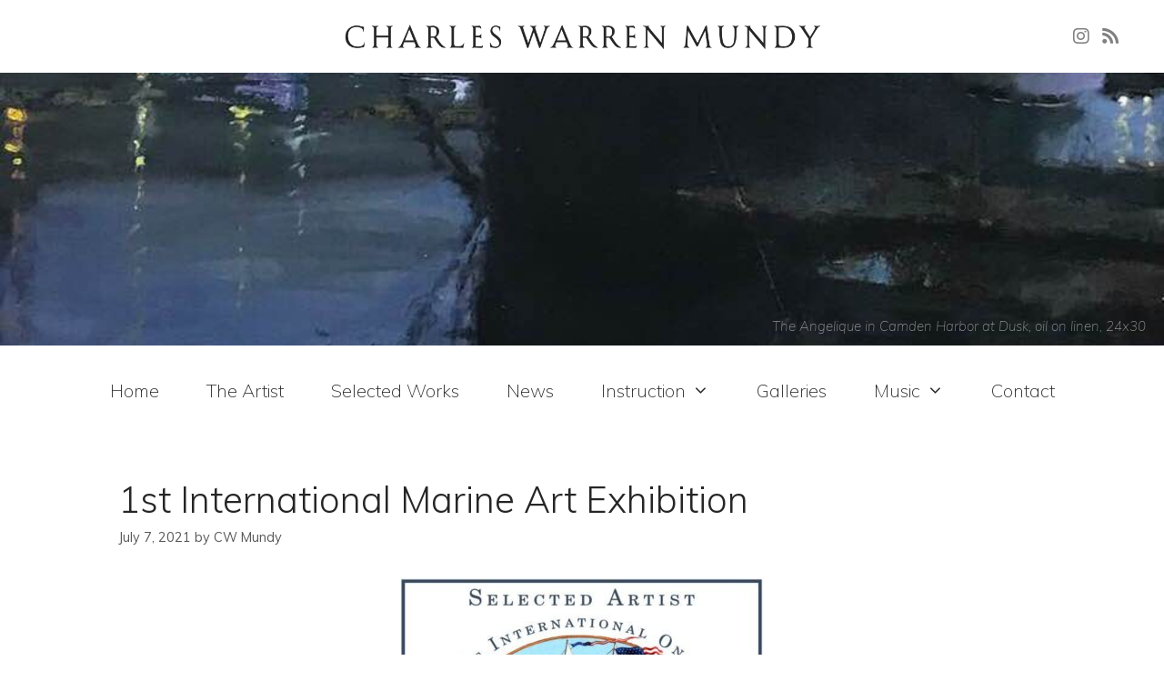

--- FILE ---
content_type: text/html; charset=UTF-8
request_url: https://cwmundy.com/1st-international-marine-art-exhibition/
body_size: 18041
content:
<!DOCTYPE html>
<html lang="en-US">
<head>
	<meta charset="UTF-8">
	<meta name='robots' content='index, follow, max-image-preview:large, max-snippet:-1, max-video-preview:-1' />
	<style>img:is([sizes="auto" i], [sizes^="auto," i]) { contain-intrinsic-size: 3000px 1500px }</style>
	<meta name="viewport" content="width=device-width, initial-scale=1">
	<!-- This site is optimized with the Yoast SEO plugin v26.0 - https://yoast.com/wordpress/plugins/seo/ -->
	<title>1st International Marine Art Exhibition - Charles Warren Mundy</title>
<link data-rocket-preload as="style" href="https://fonts.googleapis.com/css?family=Muli%3A200%2C200italic%2C300%2C300italic%2Cregular%2Citalic%2C600%2C600italic%2C700%2C700italic%2C800%2C800italic%2C900%2C900italic&#038;display=swap" rel="preload">
<link href="https://fonts.googleapis.com/css?family=Muli%3A200%2C200italic%2C300%2C300italic%2Cregular%2Citalic%2C600%2C600italic%2C700%2C700italic%2C800%2C800italic%2C900%2C900italic&#038;display=swap" media="print" onload="this.media=&#039;all&#039;" rel="stylesheet">
<noscript><link rel="stylesheet" href="https://fonts.googleapis.com/css?family=Muli%3A200%2C200italic%2C300%2C300italic%2Cregular%2Citalic%2C600%2C600italic%2C700%2C700italic%2C800%2C800italic%2C900%2C900italic&#038;display=swap"></noscript>
	<meta name="description" content="The American Society of Marine Artists hosts this international online art exhibition featuring leading marine artists from around the world." />
	<link rel="canonical" href="https://cwmundy.com/1st-international-marine-art-exhibition/" />
	<meta property="og:locale" content="en_US" />
	<meta property="og:type" content="article" />
	<meta property="og:title" content="1st International Marine Art Exhibition - Charles Warren Mundy" />
	<meta property="og:description" content="The American Society of Marine Artists hosts this international online art exhibition featuring leading marine artists from around the world." />
	<meta property="og:url" content="https://cwmundy.com/1st-international-marine-art-exhibition/" />
	<meta property="og:site_name" content="Charles Warren Mundy" />
	<meta property="article:published_time" content="2021-07-07T22:28:46+00:00" />
	<meta property="article:modified_time" content="2021-07-10T01:59:07+00:00" />
	<meta property="og:image" content="https://cwmundy.com/wp-content/uploads/2021/07/ASMA-International-2021-e1625697132843.png" />
	<meta property="og:image:width" content="400" />
	<meta property="og:image:height" content="256" />
	<meta property="og:image:type" content="image/png" />
	<meta name="author" content="CW Mundy" />
	<meta name="twitter:card" content="summary_large_image" />
	<meta name="twitter:label1" content="Written by" />
	<meta name="twitter:data1" content="CW Mundy" />
	<meta name="twitter:label2" content="Est. reading time" />
	<meta name="twitter:data2" content="1 minute" />
	<script type="application/ld+json" class="yoast-schema-graph">{"@context":"https://schema.org","@graph":[{"@type":"Article","@id":"https://cwmundy.com/1st-international-marine-art-exhibition/#article","isPartOf":{"@id":"https://cwmundy.com/1st-international-marine-art-exhibition/"},"author":{"name":"CW Mundy","@id":"https://cwmundy.com/#/schema/person/6c65c8c145ca36f0c97be20641cd2573"},"headline":"1st International Marine Art Exhibition","datePublished":"2021-07-07T22:28:46+00:00","dateModified":"2021-07-10T01:59:07+00:00","mainEntityOfPage":{"@id":"https://cwmundy.com/1st-international-marine-art-exhibition/"},"wordCount":57,"commentCount":0,"publisher":{"@id":"https://cwmundy.com/#organization"},"image":{"@id":"https://cwmundy.com/1st-international-marine-art-exhibition/#primaryimage"},"thumbnailUrl":"https://cwmundy.com/wp-content/uploads/2021/07/ASMA-International-2021-e1625697132843.png","articleSection":["Exhibitions","News &amp; Events"],"inLanguage":"en-US","potentialAction":[{"@type":"CommentAction","name":"Comment","target":["https://cwmundy.com/1st-international-marine-art-exhibition/#respond"]}]},{"@type":"WebPage","@id":"https://cwmundy.com/1st-international-marine-art-exhibition/","url":"https://cwmundy.com/1st-international-marine-art-exhibition/","name":"1st International Marine Art Exhibition - Charles Warren Mundy","isPartOf":{"@id":"https://cwmundy.com/#website"},"primaryImageOfPage":{"@id":"https://cwmundy.com/1st-international-marine-art-exhibition/#primaryimage"},"image":{"@id":"https://cwmundy.com/1st-international-marine-art-exhibition/#primaryimage"},"thumbnailUrl":"https://cwmundy.com/wp-content/uploads/2021/07/ASMA-International-2021-e1625697132843.png","datePublished":"2021-07-07T22:28:46+00:00","dateModified":"2021-07-10T01:59:07+00:00","description":"The American Society of Marine Artists hosts this international online art exhibition featuring leading marine artists from around the world.","breadcrumb":{"@id":"https://cwmundy.com/1st-international-marine-art-exhibition/#breadcrumb"},"inLanguage":"en-US","potentialAction":[{"@type":"ReadAction","target":["https://cwmundy.com/1st-international-marine-art-exhibition/"]}]},{"@type":"ImageObject","inLanguage":"en-US","@id":"https://cwmundy.com/1st-international-marine-art-exhibition/#primaryimage","url":"https://cwmundy.com/wp-content/uploads/2021/07/ASMA-International-2021-e1625697132843.png","contentUrl":"https://cwmundy.com/wp-content/uploads/2021/07/ASMA-International-2021-e1625697132843.png","width":400,"height":256},{"@type":"BreadcrumbList","@id":"https://cwmundy.com/1st-international-marine-art-exhibition/#breadcrumb","itemListElement":[{"@type":"ListItem","position":1,"name":"Home","item":"https://cwmundy.com/"},{"@type":"ListItem","position":2,"name":"News","item":"https://cwmundy.com/news/"},{"@type":"ListItem","position":3,"name":"1st International Marine Art Exhibition"}]},{"@type":"WebSite","@id":"https://cwmundy.com/#website","url":"https://cwmundy.com/","name":"Charles Warren Mundy","description":"Just another WordPress site","publisher":{"@id":"https://cwmundy.com/#organization"},"potentialAction":[{"@type":"SearchAction","target":{"@type":"EntryPoint","urlTemplate":"https://cwmundy.com/?s={search_term_string}"},"query-input":{"@type":"PropertyValueSpecification","valueRequired":true,"valueName":"search_term_string"}}],"inLanguage":"en-US"},{"@type":"Organization","@id":"https://cwmundy.com/#organization","name":"Charles Warren Mundy","url":"https://cwmundy.com/","logo":{"@type":"ImageObject","inLanguage":"en-US","@id":"https://cwmundy.com/#/schema/logo/image/","url":"https://cwmundy.com/wp-content/uploads/2018/05/CWMundyLogo.png","contentUrl":"https://cwmundy.com/wp-content/uploads/2018/05/CWMundyLogo.png","width":1920,"height":174,"caption":"Charles Warren Mundy"},"image":{"@id":"https://cwmundy.com/#/schema/logo/image/"}},{"@type":"Person","@id":"https://cwmundy.com/#/schema/person/6c65c8c145ca36f0c97be20641cd2573","name":"CW Mundy","image":{"@type":"ImageObject","inLanguage":"en-US","@id":"https://cwmundy.com/#/schema/person/image/","url":"https://secure.gravatar.com/avatar/a47a3f5e4e945e5c167b88d8acd49bb992da2d0a1c331fe07567c1b70e086f63?s=96&d=mm&r=g","contentUrl":"https://secure.gravatar.com/avatar/a47a3f5e4e945e5c167b88d8acd49bb992da2d0a1c331fe07567c1b70e086f63?s=96&d=mm&r=g","caption":"CW Mundy"},"url":"https://cwmundy.com/author/rmundy/"}]}</script>
	<!-- / Yoast SEO plugin. -->


<link href='https://fonts.gstatic.com' crossorigin rel='preconnect' />
<link href='https://fonts.googleapis.com' crossorigin rel='preconnect' />
<link rel="alternate" type="application/rss+xml" title="Charles Warren Mundy &raquo; Feed" href="https://cwmundy.com/feed/" />
<link rel="alternate" type="application/rss+xml" title="Charles Warren Mundy &raquo; Comments Feed" href="https://cwmundy.com/comments/feed/" />
<link rel="alternate" type="application/rss+xml" title="Charles Warren Mundy &raquo; 1st International Marine Art Exhibition Comments Feed" href="https://cwmundy.com/1st-international-marine-art-exhibition/feed/" />

<style id='wp-emoji-styles-inline-css'>

	img.wp-smiley, img.emoji {
		display: inline !important;
		border: none !important;
		box-shadow: none !important;
		height: 1em !important;
		width: 1em !important;
		margin: 0 0.07em !important;
		vertical-align: -0.1em !important;
		background: none !important;
		padding: 0 !important;
	}
</style>
<link rel='stylesheet' id='wp-block-library-css' href='https://cwmundy.com/wp-includes/css/dist/block-library/style.min.css?ver=6.8.3' media='all' />
<style id='classic-theme-styles-inline-css'>
/*! This file is auto-generated */
.wp-block-button__link{color:#fff;background-color:#32373c;border-radius:9999px;box-shadow:none;text-decoration:none;padding:calc(.667em + 2px) calc(1.333em + 2px);font-size:1.125em}.wp-block-file__button{background:#32373c;color:#fff;text-decoration:none}
</style>
<style id='global-styles-inline-css'>
:root{--wp--preset--aspect-ratio--square: 1;--wp--preset--aspect-ratio--4-3: 4/3;--wp--preset--aspect-ratio--3-4: 3/4;--wp--preset--aspect-ratio--3-2: 3/2;--wp--preset--aspect-ratio--2-3: 2/3;--wp--preset--aspect-ratio--16-9: 16/9;--wp--preset--aspect-ratio--9-16: 9/16;--wp--preset--color--black: #000000;--wp--preset--color--cyan-bluish-gray: #abb8c3;--wp--preset--color--white: #ffffff;--wp--preset--color--pale-pink: #f78da7;--wp--preset--color--vivid-red: #cf2e2e;--wp--preset--color--luminous-vivid-orange: #ff6900;--wp--preset--color--luminous-vivid-amber: #fcb900;--wp--preset--color--light-green-cyan: #7bdcb5;--wp--preset--color--vivid-green-cyan: #00d084;--wp--preset--color--pale-cyan-blue: #8ed1fc;--wp--preset--color--vivid-cyan-blue: #0693e3;--wp--preset--color--vivid-purple: #9b51e0;--wp--preset--color--contrast: var(--contrast);--wp--preset--color--contrast-2: var(--contrast-2);--wp--preset--color--contrast-3: var(--contrast-3);--wp--preset--color--base: var(--base);--wp--preset--color--base-2: var(--base-2);--wp--preset--color--base-3: var(--base-3);--wp--preset--color--accent: var(--accent);--wp--preset--gradient--vivid-cyan-blue-to-vivid-purple: linear-gradient(135deg,rgba(6,147,227,1) 0%,rgb(155,81,224) 100%);--wp--preset--gradient--light-green-cyan-to-vivid-green-cyan: linear-gradient(135deg,rgb(122,220,180) 0%,rgb(0,208,130) 100%);--wp--preset--gradient--luminous-vivid-amber-to-luminous-vivid-orange: linear-gradient(135deg,rgba(252,185,0,1) 0%,rgba(255,105,0,1) 100%);--wp--preset--gradient--luminous-vivid-orange-to-vivid-red: linear-gradient(135deg,rgba(255,105,0,1) 0%,rgb(207,46,46) 100%);--wp--preset--gradient--very-light-gray-to-cyan-bluish-gray: linear-gradient(135deg,rgb(238,238,238) 0%,rgb(169,184,195) 100%);--wp--preset--gradient--cool-to-warm-spectrum: linear-gradient(135deg,rgb(74,234,220) 0%,rgb(151,120,209) 20%,rgb(207,42,186) 40%,rgb(238,44,130) 60%,rgb(251,105,98) 80%,rgb(254,248,76) 100%);--wp--preset--gradient--blush-light-purple: linear-gradient(135deg,rgb(255,206,236) 0%,rgb(152,150,240) 100%);--wp--preset--gradient--blush-bordeaux: linear-gradient(135deg,rgb(254,205,165) 0%,rgb(254,45,45) 50%,rgb(107,0,62) 100%);--wp--preset--gradient--luminous-dusk: linear-gradient(135deg,rgb(255,203,112) 0%,rgb(199,81,192) 50%,rgb(65,88,208) 100%);--wp--preset--gradient--pale-ocean: linear-gradient(135deg,rgb(255,245,203) 0%,rgb(182,227,212) 50%,rgb(51,167,181) 100%);--wp--preset--gradient--electric-grass: linear-gradient(135deg,rgb(202,248,128) 0%,rgb(113,206,126) 100%);--wp--preset--gradient--midnight: linear-gradient(135deg,rgb(2,3,129) 0%,rgb(40,116,252) 100%);--wp--preset--font-size--small: 13px;--wp--preset--font-size--medium: 20px;--wp--preset--font-size--large: 36px;--wp--preset--font-size--x-large: 42px;--wp--preset--spacing--20: 0.44rem;--wp--preset--spacing--30: 0.67rem;--wp--preset--spacing--40: 1rem;--wp--preset--spacing--50: 1.5rem;--wp--preset--spacing--60: 2.25rem;--wp--preset--spacing--70: 3.38rem;--wp--preset--spacing--80: 5.06rem;--wp--preset--shadow--natural: 6px 6px 9px rgba(0, 0, 0, 0.2);--wp--preset--shadow--deep: 12px 12px 50px rgba(0, 0, 0, 0.4);--wp--preset--shadow--sharp: 6px 6px 0px rgba(0, 0, 0, 0.2);--wp--preset--shadow--outlined: 6px 6px 0px -3px rgba(255, 255, 255, 1), 6px 6px rgba(0, 0, 0, 1);--wp--preset--shadow--crisp: 6px 6px 0px rgba(0, 0, 0, 1);}:where(.is-layout-flex){gap: 0.5em;}:where(.is-layout-grid){gap: 0.5em;}body .is-layout-flex{display: flex;}.is-layout-flex{flex-wrap: wrap;align-items: center;}.is-layout-flex > :is(*, div){margin: 0;}body .is-layout-grid{display: grid;}.is-layout-grid > :is(*, div){margin: 0;}:where(.wp-block-columns.is-layout-flex){gap: 2em;}:where(.wp-block-columns.is-layout-grid){gap: 2em;}:where(.wp-block-post-template.is-layout-flex){gap: 1.25em;}:where(.wp-block-post-template.is-layout-grid){gap: 1.25em;}.has-black-color{color: var(--wp--preset--color--black) !important;}.has-cyan-bluish-gray-color{color: var(--wp--preset--color--cyan-bluish-gray) !important;}.has-white-color{color: var(--wp--preset--color--white) !important;}.has-pale-pink-color{color: var(--wp--preset--color--pale-pink) !important;}.has-vivid-red-color{color: var(--wp--preset--color--vivid-red) !important;}.has-luminous-vivid-orange-color{color: var(--wp--preset--color--luminous-vivid-orange) !important;}.has-luminous-vivid-amber-color{color: var(--wp--preset--color--luminous-vivid-amber) !important;}.has-light-green-cyan-color{color: var(--wp--preset--color--light-green-cyan) !important;}.has-vivid-green-cyan-color{color: var(--wp--preset--color--vivid-green-cyan) !important;}.has-pale-cyan-blue-color{color: var(--wp--preset--color--pale-cyan-blue) !important;}.has-vivid-cyan-blue-color{color: var(--wp--preset--color--vivid-cyan-blue) !important;}.has-vivid-purple-color{color: var(--wp--preset--color--vivid-purple) !important;}.has-black-background-color{background-color: var(--wp--preset--color--black) !important;}.has-cyan-bluish-gray-background-color{background-color: var(--wp--preset--color--cyan-bluish-gray) !important;}.has-white-background-color{background-color: var(--wp--preset--color--white) !important;}.has-pale-pink-background-color{background-color: var(--wp--preset--color--pale-pink) !important;}.has-vivid-red-background-color{background-color: var(--wp--preset--color--vivid-red) !important;}.has-luminous-vivid-orange-background-color{background-color: var(--wp--preset--color--luminous-vivid-orange) !important;}.has-luminous-vivid-amber-background-color{background-color: var(--wp--preset--color--luminous-vivid-amber) !important;}.has-light-green-cyan-background-color{background-color: var(--wp--preset--color--light-green-cyan) !important;}.has-vivid-green-cyan-background-color{background-color: var(--wp--preset--color--vivid-green-cyan) !important;}.has-pale-cyan-blue-background-color{background-color: var(--wp--preset--color--pale-cyan-blue) !important;}.has-vivid-cyan-blue-background-color{background-color: var(--wp--preset--color--vivid-cyan-blue) !important;}.has-vivid-purple-background-color{background-color: var(--wp--preset--color--vivid-purple) !important;}.has-black-border-color{border-color: var(--wp--preset--color--black) !important;}.has-cyan-bluish-gray-border-color{border-color: var(--wp--preset--color--cyan-bluish-gray) !important;}.has-white-border-color{border-color: var(--wp--preset--color--white) !important;}.has-pale-pink-border-color{border-color: var(--wp--preset--color--pale-pink) !important;}.has-vivid-red-border-color{border-color: var(--wp--preset--color--vivid-red) !important;}.has-luminous-vivid-orange-border-color{border-color: var(--wp--preset--color--luminous-vivid-orange) !important;}.has-luminous-vivid-amber-border-color{border-color: var(--wp--preset--color--luminous-vivid-amber) !important;}.has-light-green-cyan-border-color{border-color: var(--wp--preset--color--light-green-cyan) !important;}.has-vivid-green-cyan-border-color{border-color: var(--wp--preset--color--vivid-green-cyan) !important;}.has-pale-cyan-blue-border-color{border-color: var(--wp--preset--color--pale-cyan-blue) !important;}.has-vivid-cyan-blue-border-color{border-color: var(--wp--preset--color--vivid-cyan-blue) !important;}.has-vivid-purple-border-color{border-color: var(--wp--preset--color--vivid-purple) !important;}.has-vivid-cyan-blue-to-vivid-purple-gradient-background{background: var(--wp--preset--gradient--vivid-cyan-blue-to-vivid-purple) !important;}.has-light-green-cyan-to-vivid-green-cyan-gradient-background{background: var(--wp--preset--gradient--light-green-cyan-to-vivid-green-cyan) !important;}.has-luminous-vivid-amber-to-luminous-vivid-orange-gradient-background{background: var(--wp--preset--gradient--luminous-vivid-amber-to-luminous-vivid-orange) !important;}.has-luminous-vivid-orange-to-vivid-red-gradient-background{background: var(--wp--preset--gradient--luminous-vivid-orange-to-vivid-red) !important;}.has-very-light-gray-to-cyan-bluish-gray-gradient-background{background: var(--wp--preset--gradient--very-light-gray-to-cyan-bluish-gray) !important;}.has-cool-to-warm-spectrum-gradient-background{background: var(--wp--preset--gradient--cool-to-warm-spectrum) !important;}.has-blush-light-purple-gradient-background{background: var(--wp--preset--gradient--blush-light-purple) !important;}.has-blush-bordeaux-gradient-background{background: var(--wp--preset--gradient--blush-bordeaux) !important;}.has-luminous-dusk-gradient-background{background: var(--wp--preset--gradient--luminous-dusk) !important;}.has-pale-ocean-gradient-background{background: var(--wp--preset--gradient--pale-ocean) !important;}.has-electric-grass-gradient-background{background: var(--wp--preset--gradient--electric-grass) !important;}.has-midnight-gradient-background{background: var(--wp--preset--gradient--midnight) !important;}.has-small-font-size{font-size: var(--wp--preset--font-size--small) !important;}.has-medium-font-size{font-size: var(--wp--preset--font-size--medium) !important;}.has-large-font-size{font-size: var(--wp--preset--font-size--large) !important;}.has-x-large-font-size{font-size: var(--wp--preset--font-size--x-large) !important;}
:where(.wp-block-post-template.is-layout-flex){gap: 1.25em;}:where(.wp-block-post-template.is-layout-grid){gap: 1.25em;}
:where(.wp-block-columns.is-layout-flex){gap: 2em;}:where(.wp-block-columns.is-layout-grid){gap: 2em;}
:root :where(.wp-block-pullquote){font-size: 1.5em;line-height: 1.6;}
</style>
<link rel='stylesheet' id='generate-style-grid-css' href='https://cwmundy.com/wp-content/themes/generatepress/assets/css/unsemantic-grid.min.css?ver=3.6.0' media='all' />
<link rel='stylesheet' id='generate-style-css' href='https://cwmundy.com/wp-content/themes/generatepress/assets/css/style.min.css?ver=3.6.0' media='all' />
<style id='generate-style-inline-css'>
.generate-page-header, .page-header-image, .page-header-image-single {display:none}
body{background-color:#ffffff;color:#262626;}a{color:#1e73be;}a:hover, a:focus, a:active{color:#000000;}body .grid-container{max-width:1100px;}.wp-block-group__inner-container{max-width:1100px;margin-left:auto;margin-right:auto;}:root{--contrast:#222222;--contrast-2:#575760;--contrast-3:#b2b2be;--base:#f0f0f0;--base-2:#f7f8f9;--base-3:#ffffff;--accent:#1e73be;}:root .has-contrast-color{color:var(--contrast);}:root .has-contrast-background-color{background-color:var(--contrast);}:root .has-contrast-2-color{color:var(--contrast-2);}:root .has-contrast-2-background-color{background-color:var(--contrast-2);}:root .has-contrast-3-color{color:var(--contrast-3);}:root .has-contrast-3-background-color{background-color:var(--contrast-3);}:root .has-base-color{color:var(--base);}:root .has-base-background-color{background-color:var(--base);}:root .has-base-2-color{color:var(--base-2);}:root .has-base-2-background-color{background-color:var(--base-2);}:root .has-base-3-color{color:var(--base-3);}:root .has-base-3-background-color{background-color:var(--base-3);}:root .has-accent-color{color:var(--accent);}:root .has-accent-background-color{background-color:var(--accent);}body, button, input, select, textarea{font-family:"Muli", sans-serif;}body{line-height:1.5;}.entry-content > [class*="wp-block-"]:not(:last-child):not(.wp-block-heading){margin-bottom:1.5em;}.main-title{font-size:45px;}.main-navigation .main-nav ul ul li a{font-size:14px;}.sidebar .widget, .footer-widgets .widget{font-size:17px;}h1{font-weight:300;font-size:40px;}h2{font-weight:300;font-size:30px;}h3{font-size:20px;}h4{font-size:inherit;}h5{font-size:inherit;}@media (max-width:768px){.main-title{font-size:30px;}h1{font-size:30px;}h2{font-size:25px;}}.top-bar{background-color:#636363;color:#ffffff;}.top-bar a{color:#ffffff;}.top-bar a:hover{color:#303030;}.site-header{background-color:#ffffff;color:#3a3a3a;}.site-header a{color:#3a3a3a;}.main-title a,.main-title a:hover{color:#222222;}.site-description{color:#757575;}.main-navigation,.main-navigation ul ul{background-color:#222222;}.main-navigation .main-nav ul li a, .main-navigation .menu-toggle, .main-navigation .menu-bar-items{color:#ffffff;}.main-navigation .main-nav ul li:not([class*="current-menu-"]):hover > a, .main-navigation .main-nav ul li:not([class*="current-menu-"]):focus > a, .main-navigation .main-nav ul li.sfHover:not([class*="current-menu-"]) > a, .main-navigation .menu-bar-item:hover > a, .main-navigation .menu-bar-item.sfHover > a{color:#ffffff;background-color:#3f3f3f;}button.menu-toggle:hover,button.menu-toggle:focus,.main-navigation .mobile-bar-items a,.main-navigation .mobile-bar-items a:hover,.main-navigation .mobile-bar-items a:focus{color:#ffffff;}.main-navigation .main-nav ul li[class*="current-menu-"] > a{color:#ffffff;background-color:#3f3f3f;}.navigation-search input[type="search"],.navigation-search input[type="search"]:active, .navigation-search input[type="search"]:focus, .main-navigation .main-nav ul li.search-item.active > a, .main-navigation .menu-bar-items .search-item.active > a{color:#ffffff;background-color:#3f3f3f;}.main-navigation ul ul{background-color:#3f3f3f;}.main-navigation .main-nav ul ul li a{color:#ffffff;}.main-navigation .main-nav ul ul li:not([class*="current-menu-"]):hover > a,.main-navigation .main-nav ul ul li:not([class*="current-menu-"]):focus > a, .main-navigation .main-nav ul ul li.sfHover:not([class*="current-menu-"]) > a{color:#ffffff;background-color:#4f4f4f;}.main-navigation .main-nav ul ul li[class*="current-menu-"] > a{color:#ffffff;background-color:#4f4f4f;}.separate-containers .inside-article, .separate-containers .comments-area, .separate-containers .page-header, .one-container .container, .separate-containers .paging-navigation, .inside-page-header{background-color:#ffffff;}.entry-meta{color:#595959;}.entry-meta a{color:#595959;}.entry-meta a:hover{color:#1e73be;}.sidebar .widget{background-color:#ffffff;}.sidebar .widget .widget-title{color:#000000;}.footer-widgets{background-color:#ffffff;}.footer-widgets .widget-title{color:#000000;}.site-info{color:#ffffff;background-color:#222222;}.site-info a{color:#ffffff;}.site-info a:hover{color:#606060;}.footer-bar .widget_nav_menu .current-menu-item a{color:#606060;}input[type="text"],input[type="email"],input[type="url"],input[type="password"],input[type="search"],input[type="tel"],input[type="number"],textarea,select{color:#666666;background-color:#fafafa;border-color:#cccccc;}input[type="text"]:focus,input[type="email"]:focus,input[type="url"]:focus,input[type="password"]:focus,input[type="search"]:focus,input[type="tel"]:focus,input[type="number"]:focus,textarea:focus,select:focus{color:#666666;background-color:#ffffff;border-color:#bfbfbf;}button,html input[type="button"],input[type="reset"],input[type="submit"],a.button,a.wp-block-button__link:not(.has-background){color:#ffffff;background-color:#666666;}button:hover,html input[type="button"]:hover,input[type="reset"]:hover,input[type="submit"]:hover,a.button:hover,button:focus,html input[type="button"]:focus,input[type="reset"]:focus,input[type="submit"]:focus,a.button:focus,a.wp-block-button__link:not(.has-background):active,a.wp-block-button__link:not(.has-background):focus,a.wp-block-button__link:not(.has-background):hover{color:#ffffff;background-color:#3f3f3f;}a.generate-back-to-top{background-color:rgba( 0,0,0,0.4 );color:#ffffff;}a.generate-back-to-top:hover,a.generate-back-to-top:focus{background-color:rgba( 0,0,0,0.6 );color:#ffffff;}:root{--gp-search-modal-bg-color:var(--base-3);--gp-search-modal-text-color:var(--contrast);--gp-search-modal-overlay-bg-color:rgba(0,0,0,0.2);}@media (max-width:768px){.main-navigation .menu-bar-item:hover > a, .main-navigation .menu-bar-item.sfHover > a{background:none;color:#ffffff;}}.inside-top-bar{padding:10px;}.inside-header{padding:40px;}.site-main .wp-block-group__inner-container{padding:40px;}.entry-content .alignwide, body:not(.no-sidebar) .entry-content .alignfull{margin-left:-40px;width:calc(100% + 80px);max-width:calc(100% + 80px);}.rtl .menu-item-has-children .dropdown-menu-toggle{padding-left:20px;}.rtl .main-navigation .main-nav ul li.menu-item-has-children > a{padding-right:20px;}.site-info{padding:20px;}@media (max-width:768px){.separate-containers .inside-article, .separate-containers .comments-area, .separate-containers .page-header, .separate-containers .paging-navigation, .one-container .site-content, .inside-page-header{padding:30px;}.site-main .wp-block-group__inner-container{padding:30px;}.site-info{padding-right:10px;padding-left:10px;}.entry-content .alignwide, body:not(.no-sidebar) .entry-content .alignfull{margin-left:-30px;width:calc(100% + 60px);max-width:calc(100% + 60px);}}.one-container .sidebar .widget{padding:0px;}/* End cached CSS */@media (max-width:768px){.main-navigation .menu-toggle,.main-navigation .mobile-bar-items,.sidebar-nav-mobile:not(#sticky-placeholder){display:block;}.main-navigation ul,.gen-sidebar-nav{display:none;}[class*="nav-float-"] .site-header .inside-header > *{float:none;clear:both;}}
</style>
<link rel='stylesheet' id='generate-mobile-style-css' href='https://cwmundy.com/wp-content/themes/generatepress/assets/css/mobile.min.css?ver=3.6.0' media='all' />
<link rel='stylesheet' id='generate-font-icons-css' href='https://cwmundy.com/wp-content/themes/generatepress/assets/css/components/font-icons.min.css?ver=3.6.0' media='all' />
<link rel='stylesheet' id='generate-child-css' href='https://cwmundy.com/wp-content/themes/cwmundy/style.css?ver=1582737173' media='all' />
<link rel='stylesheet' id='fancybox-css' href='https://cwmundy.com/wp-content/plugins/easy-fancybox/fancybox/1.5.4/jquery.fancybox.min.css?ver=6.8.3' media='screen' />
<link rel='stylesheet' id='main_safe_save_152244-style-css' href='https://cwmundy.com/wp-content/themes/cwmundy/css/main_safe_save_152244.css?ver=1582737173' media='all' />
<link rel='stylesheet' id='mixins-style-css' href='https://cwmundy.com/wp-content/themes/cwmundy/css/mixins.css?ver=1615580453' media='all' />
<link rel='stylesheet' id='fonts-style-css' href='https://cwmundy.com/wp-content/themes/cwmundy/css/fonts.css?ver=1615580453' media='all' />
<link rel='stylesheet' id='main-style-css' href='https://cwmundy.com/wp-content/themes/cwmundy/css/main.css?ver=1615580453' media='all' />
<link rel='stylesheet' id='canvas-legacy-style-css' href='https://cwmundy.com/wp-content/themes/cwmundy/css/canvas-legacy.css?ver=1615580453' media='all' />
<link rel='stylesheet' id='shiftnav-css' href='https://cwmundy.com/wp-content/plugins/shiftnav-responsive-mobile-menu/assets/css/shiftnav.min.css?ver=1.8.2' media='all' />
<link rel='stylesheet' id='shiftnav-font-awesome-css' href='https://cwmundy.com/wp-content/plugins/shiftnav-responsive-mobile-menu/assets/css/fontawesome/css/font-awesome.min.css?ver=1.8.2' media='all' />
<link rel='stylesheet' id='shiftnav-standard-dark-css' href='https://cwmundy.com/wp-content/plugins/shiftnav-responsive-mobile-menu/assets/css/skins/standard-dark.css?ver=1.8.2' media='all' />
<script src="https://cwmundy.com/wp-includes/js/jquery/jquery.min.js?ver=3.7.1" id="jquery-core-js"></script>
<script src="https://cwmundy.com/wp-includes/js/jquery/jquery-migrate.min.js?ver=3.4.1" id="jquery-migrate-js"></script>
<script src="https://cwmundy.com/wp-content/themes/cwmundy/js/tabs.js?ver=1.8.0" id="tabs-js"></script>
<link rel="https://api.w.org/" href="https://cwmundy.com/wp-json/" /><link rel="alternate" title="JSON" type="application/json" href="https://cwmundy.com/wp-json/wp/v2/posts/8640" /><link rel="EditURI" type="application/rsd+xml" title="RSD" href="https://cwmundy.com/xmlrpc.php?rsd" />
<meta name="generator" content="WordPress 6.8.3" />
<link rel='shortlink' href='https://cwmundy.com/?p=8640' />
<link rel="alternate" title="oEmbed (JSON)" type="application/json+oembed" href="https://cwmundy.com/wp-json/oembed/1.0/embed?url=https%3A%2F%2Fcwmundy.com%2F1st-international-marine-art-exhibition%2F" />
<link rel="alternate" title="oEmbed (XML)" type="text/xml+oembed" href="https://cwmundy.com/wp-json/oembed/1.0/embed?url=https%3A%2F%2Fcwmundy.com%2F1st-international-marine-art-exhibition%2F&#038;format=xml" />
<!-- Global site tag (gtag.js) - Google Analytics -->
<script async src="https://www.googletagmanager.com/gtag/js?id=UA-84473873-18"></script>
<script>
 window.dataLayer = window.dataLayer || [];
 function gtag(){dataLayer.push(arguments);}
 gtag('js', new Date());

 gtag('config', 'UA-84473873-18');
</script>

<link rel="stylesheet" href="https://use.fontawesome.com/releases/v5.1.1/css/all.css" integrity="sha384-O8whS3fhG2OnA5Kas0Y9l3cfpmYjapjI0E4theH4iuMD+pLhbf6JI0jIMfYcK3yZ" crossorigin="anonymous">
		<!-- ShiftNav CSS
	================================================================ -->
		<style type="text/css" id="shiftnav-dynamic-css">
				@media only screen and (min-width:960px){ #shiftnav-toggle-main, .shiftnav-toggle-mobile{ display:none; } .shiftnav-wrap { padding-top:0 !important; } }

/* Status: Loaded from Transient */
		</style>
		<!-- end ShiftNav CSS -->

	<link rel="stylesheet" href="https://pro.fontawesome.com/releases/v5.0.13/css/all.css" integrity="sha384-oi8o31xSQq8S0RpBcb4FaLB8LJi9AT8oIdmS1QldR8Ui7KUQjNAnDlJjp55Ba8FG" crossorigin="anonymous"><link rel="pingback" href="https://cwmundy.com/xmlrpc.php">
<style>.recentcomments a{display:inline !important;padding:0 !important;margin:0 !important;}</style><meta name="generator" content="WP Rocket 3.20.1.2" data-wpr-features="wpr_preload_links wpr_desktop" /></head>

<body data-rsssl=1 class="wp-singular post-template-default single single-post postid-8640 single-format-standard wp-custom-logo wp-embed-responsive wp-theme-generatepress wp-child-theme-cwmundy no-sidebar nav-below-header one-container fluid-header active-footer-widgets-0 nav-aligned-center header-aligned-center dropdown-hover" itemtype="https://schema.org/Blog" itemscope>
	
	<!-- ShiftNav Main Toggle -->
	<div id="shiftnav-toggle-main" class="shiftnav-toggle-main-align-left shiftnav-toggle-style-full_bar shiftnav-togglebar-gap-auto shiftnav-toggle-edge-left shiftnav-toggle-icon-x"  		><button id="shiftnav-toggle-main-button" class="shiftnav-toggle shiftnav-toggle-shiftnav-main shiftnav-toggle-burger" tabindex="0" 	data-shiftnav-target="shiftnav-main"	aria-label="Toggle Menu"><i class="fa fa-bars"></i></button><div data-rocket-location-hash="7f017376922f0edbe347b5f0173a256e" class="shiftnav-main-toggle-content shiftnav-toggle-main-block">Menu</div></div>
	<!-- /#shiftnav-toggle-main -->

	<a class="screen-reader-text skip-link" href="#content" title="Skip to content">Skip to content</a>		<header class="site-header" id="masthead" aria-label="Site"  itemtype="https://schema.org/WPHeader" itemscope>
			<div data-rocket-location-hash="bb9680b07f6abfa1273bf21727cdbb55" class="inside-header grid-container grid-parent">
				<div data-rocket-location-hash="0da7b60233500ed1b8b8bb68bb2491a0" class="site-logo">
					<a href="https://cwmundy.com/" rel="home">
						<img  class="header-image is-logo-image" alt="Charles Warren Mundy" src="https://cwmundy.com/wp-content/uploads/2018/05/CWMundyLogo.png" />
					</a>
				</div><div data-rocket-location-hash="812f4c41c81db9e42a436503b6066243" id="socialHeader">
            <a href="https://www.instagram.com/c.w.mundy/"><i class="fab fa-instagram"></i></a>
            <a href="/feed"><i class="fas fa-rss"></i></a>
          </div>			</div>
		</header>
		
        <div data-rocket-location-hash="f36b1ff89e658b2ce186ac55ca93dff7" id="headerArt" style="background-image: url(https://cwmundy.com/wp-content/uploads/2018/08/35151419_1762383107188014_2743371344837083136_n.jpg)">
            <span>The Angelique in Camden Harbor at Dusk, oil on linen, 24x30</span>
        </div>
        		<nav class="main-navigation sub-menu-right" id="site-navigation" aria-label="Primary"  itemtype="https://schema.org/SiteNavigationElement" itemscope>
			<div class="inside-navigation grid-container grid-parent">
								<button class="menu-toggle" aria-controls="primary-menu" aria-expanded="false">
					<span class="mobile-menu">Menu</span>				</button>
				<div id="primary-menu" class="main-nav"><ul id="menu-main-nav" class=" menu sf-menu"><li id="menu-item-17" class="menu-item menu-item-type-post_type menu-item-object-page menu-item-home menu-item-17"><a href="https://cwmundy.com/">Home</a></li>
<li id="menu-item-33" class="menu-item menu-item-type-post_type menu-item-object-page menu-item-33"><a href="https://cwmundy.com/the-artist/">The Artist</a></li>
<li id="menu-item-34" class="menu-item menu-item-type-post_type menu-item-object-page menu-item-34"><a href="https://cwmundy.com/my-work/">Selected Works</a></li>
<li id="menu-item-6987" class="menu-item menu-item-type-post_type menu-item-object-page current_page_parent menu-item-6987"><a href="https://cwmundy.com/news/">News</a></li>
<li id="menu-item-35" class="menu-item menu-item-type-post_type menu-item-object-page menu-item-has-children menu-item-35"><a href="https://cwmundy.com/instruction/">Instruction<span role="presentation" class="dropdown-menu-toggle"></span></a>
<ul class="sub-menu">
	<li id="menu-item-36" class="menu-item menu-item-type-post_type menu-item-object-page menu-item-36"><a href="https://cwmundy.com/instruction/workshops-supply-list/">Workshops / Supply List</a></li>
</ul>
</li>
<li id="menu-item-37" class="menu-item menu-item-type-post_type menu-item-object-page menu-item-37"><a href="https://cwmundy.com/galleries/">Galleries</a></li>
<li id="menu-item-7198" class="menu-item menu-item-type-post_type menu-item-object-page menu-item-has-children menu-item-7198"><a href="https://cwmundy.com/music/about-the-artist/">Music<span role="presentation" class="dropdown-menu-toggle"></span></a>
<ul class="sub-menu">
	<li id="menu-item-7102" class="menu-item menu-item-type-post_type menu-item-object-page menu-item-7102"><a href="https://cwmundy.com/music/about-the-artist/">About the Artist</a></li>
	<li id="menu-item-8473" class="menu-item menu-item-type-post_type menu-item-object-page menu-item-8473"><a href="https://cwmundy.com/music/the-impressionists/">The Impressionists</a></li>
	<li id="menu-item-7103" class="menu-item menu-item-type-post_type menu-item-object-page menu-item-has-children menu-item-7103"><a href="https://cwmundy.com/music/road-trip/">Road Trip<span role="presentation" class="dropdown-menu-toggle"></span></a>
	<ul class="sub-menu">
		<li id="menu-item-7197" class="menu-item menu-item-type-post_type menu-item-object-page menu-item-7197"><a href="https://cwmundy.com/music/road-trip/musicians/">Musicians</a></li>
		<li id="menu-item-7105" class="menu-item menu-item-type-post_type menu-item-object-page menu-item-7105"><a href="https://cwmundy.com/music/road-trip/overheard/">Overheard</a></li>
		<li id="menu-item-7106" class="menu-item menu-item-type-post_type menu-item-object-page menu-item-7106"><a href="https://cwmundy.com/music/road-trip/songs/">Songs</a></li>
		<li id="menu-item-7107" class="menu-item menu-item-type-post_type menu-item-object-page menu-item-7107"><a href="https://cwmundy.com/music/road-trip/liner-notes/">Liner Notes</a></li>
		<li id="menu-item-7104" class="menu-item menu-item-type-post_type menu-item-object-page menu-item-7104"><a href="https://cwmundy.com/music/road-trip/where-to-buy/">Where to buy</a></li>
	</ul>
</li>
</ul>
</li>
<li id="menu-item-38" class="menu-item menu-item-type-post_type menu-item-object-page menu-item-38"><a href="https://cwmundy.com/contact/">Contact</a></li>
</ul></div>			</div>
		</nav>
		
	<div data-rocket-location-hash="4c0244f1804ad533ab9c0dccee426607" class="site grid-container container hfeed grid-parent" id="page">
				<div data-rocket-location-hash="7e592f80c7c3441b43e53768e3861b6f" class="site-content" id="content">
			
	<div data-rocket-location-hash="26c6efb621c0020b007192b24d78b076" class="content-area grid-parent mobile-grid-100 grid-100 tablet-grid-100" id="primary">
		<main class="site-main" id="main">
			
<article id="post-8640" class="post-8640 post type-post status-publish format-standard has-post-thumbnail hentry category-exhibitions category-news-events" itemtype='https://schema.org/CreativeWork' itemscope='itemscope'>
	<div class="inside-article">
				<div class="featured-image page-header-image-single grid-container grid-parent">
			<img width="400" height="256" src="https://cwmundy.com/wp-content/uploads/2021/07/ASMA-International-2021-e1625697132843.png" class="attachment-full size-full wp-post-image" alt="" itemprop="image" decoding="async" fetchpriority="high" srcset="https://cwmundy.com/wp-content/uploads/2021/07/ASMA-International-2021-e1625697132843.png 400w, https://cwmundy.com/wp-content/uploads/2021/07/ASMA-International-2021-e1625697132843-300x192.png 300w" sizes="(max-width: 400px) 100vw, 400px" />		</div>
		
		<header class="entry-header">
			<h1 class="entry-title" itemprop="headline">1st International Marine Art Exhibition</h1>		<div class="entry-meta">
			<span class="posted-on"><time class="updated" datetime="2021-07-10T01:59:07+00:00" itemprop="dateModified">July 10, 2021</time><time class="entry-date published" datetime="2021-07-07T22:28:46+00:00" itemprop="datePublished">July 7, 2021</time></span> <span class="byline">by <span class="author vcard" itemprop="author" itemtype="https://schema.org/Person" itemscope><a class="url fn n" href="https://cwmundy.com/author/rmundy/" title="View all posts by CW Mundy" rel="author" itemprop="url"><span class="author-name" itemprop="name">CW Mundy</span></a></span></span> 		</div>
				</header><!-- .entry-header -->

		
		<div class="entry-content" itemprop="text">
			
<div class="wp-block-image"><figure class="aligncenter size-large"><img decoding="async" width="400" height="400" src="https://cwmundy.com/wp-content/uploads/2021/07/ASMA-International-2021-e1625697132843.jpg" alt="American Society of Marine Artists" class="wp-image-8643"/></figure></div>



<p class="has-text-align-center">The <em><strong>American Society of Marine Artist</strong>s</em> presents this inaugural international online art exhibition <br>featuring leading marine artists from around the world. </p>



<p class="has-text-align-center">CW Mundy is honored to be included in this invitational exhibition.<br><a href="https://internationalmarineart.com/?project=cw-mundy-f-asma">C</a><a href="https://internationalmarineart.com/?project=cw-mundy-f-asma" target="_blank" rel="noreferrer noopener">W Mundy F/ASMA &#8211; 1st International Marine Art Exhibition</a></p>



<p class="has-text-align-center">For Complete Catalogue &#8211; <a href="https://internationalmarineart.com/" target="_blank" rel="noreferrer noopener">1st International Marine Art Exhibition</a></p>



<p class="has-text-align-center"></p>



<p></p>
		</div><!-- .entry-content -->

				<footer class="entry-meta" aria-label="Entry meta">
			<span class="cat-links"><span class="screen-reader-text">Categories </span><a href="https://cwmundy.com/category/exhibitions/" rel="category tag">Exhibitions</a>, <a href="https://cwmundy.com/category/news-events/" rel="category tag">News &amp; Events</a></span> 		<nav id="nav-below" class="post-navigation" aria-label="Posts">
			<div class="nav-previous"><span class="prev"><a href="https://cwmundy.com/the-impressionists-album-now-available/" rel="prev">&#8220;The Impressionists&#8221; Album now available!</a></span></div><div class="nav-next"><span class="next"><a href="https://cwmundy.com/western-art-architecture-feature-article/" rel="next">Western Art &#038; Architecture Feature Article</a></span></div>		</nav>
				</footer>
			</div><!-- .inside-article -->
</article><!-- #post-## -->

			<div class="comments-area">
				<div id="comments">

		<div id="respond" class="comment-respond">
		<h3 id="reply-title" class="comment-reply-title">Leave a Comment <small><a rel="nofollow" id="cancel-comment-reply-link" href="/1st-international-marine-art-exhibition/#respond" style="display:none;">Cancel reply</a></small></h3><form action="https://cwmundy.com/wp-comments-post.php" method="post" id="commentform" class="comment-form"><p class="comment-form-comment"><label for="comment" class="screen-reader-text">Comment</label><textarea id="comment" name="comment" cols="45" rows="8" required></textarea></p><label for="author" class="screen-reader-text">Name</label><input placeholder="Name *" id="author" name="author" type="text" value="" size="30" required />
<label for="email" class="screen-reader-text">Email</label><input placeholder="Email *" id="email" name="email" type="email" value="" size="30" required />
<label for="url" class="screen-reader-text">Website</label><input placeholder="Website" id="url" name="url" type="url" value="" size="30" />
<p class="comment-form-cookies-consent"><input id="wp-comment-cookies-consent" name="wp-comment-cookies-consent" type="checkbox" value="yes" /> <label for="wp-comment-cookies-consent">Save my name, email, and website in this browser for the next time I comment.</label></p>
	<script>document.addEventListener("DOMContentLoaded", function() { setTimeout(function(){ var e=document.getElementById("cf-turnstile-c-2121849264"); e&&!e.innerHTML.trim()&&(turnstile.remove("#cf-turnstile-c-2121849264"), turnstile.render("#cf-turnstile-c-2121849264", {sitekey:"0x4AAAAAAARzO6c-b1j4FNsS"})); }, 0); });</script>
	<p class="form-submit"><span id="cf-turnstile-c-2121849264" class="cf-turnstile cf-turnstile-comments" data-action="wordpress-comment" data-callback="turnstileCommentCallback" data-sitekey="0x4AAAAAAARzO6c-b1j4FNsS" data-theme="light" data-language="auto" data-appearance="always" data-size="" data-retry="auto" data-retry-interval="1000"></span><br class="cf-turnstile-br cf-turnstile-br-comments"><span class="cf-turnstile-comment" style="pointer-events: none; opacity: 0.5;"><input name="submit" type="submit" id="submit" class="submit" value="Post Comment" /></span><script type="text/javascript">document.addEventListener("DOMContentLoaded", function() { document.body.addEventListener("click", function(event) { if (event.target.matches(".comment-reply-link, #cancel-comment-reply-link")) { turnstile.reset(".comment-form .cf-turnstile"); } }); });</script> <input type='hidden' name='comment_post_ID' value='8640' id='comment_post_ID' />
<input type='hidden' name='comment_parent' id='comment_parent' value='0' />
</p><p style="display: none;"><input type="hidden" id="akismet_comment_nonce" name="akismet_comment_nonce" value="f100458559" /></p><p style="display: none !important;" class="akismet-fields-container" data-prefix="ak_"><label>&#916;<textarea name="ak_hp_textarea" cols="45" rows="8" maxlength="100"></textarea></label><input type="hidden" id="ak_js_1" name="ak_js" value="8"/><script>document.getElementById( "ak_js_1" ).setAttribute( "value", ( new Date() ).getTime() );</script></p></form>	</div><!-- #respond -->
	
</div><!-- #comments -->
			</div>

					</main>
	</div>

	
	</div>
</div>


<div class="site-footer">
			<footer class="site-info" aria-label="Site"  itemtype="https://schema.org/WPFooter" itemscope>
			<div class="inside-site-info grid-container grid-parent">
				<img src="/wp-content/uploads/2018/06/FooterLogo.png"><p>© 2026 All Rights Reserved<span></span>Site Designed By SuperPixel. <a href="https://superpixel.co/uservoice/">Leave a comment about this site.</a></p>				<div class="copyright-bar">
					<span class="copyright">&copy; 2026 Charles Warren Mundy</span> &bull; Built with <a href="https://generatepress.com" itemprop="url">GeneratePress</a>				</div>
			</div>
		</footer>
		</div>

<script type="speculationrules">
{"prefetch":[{"source":"document","where":{"and":[{"href_matches":"\/*"},{"not":{"href_matches":["\/wp-*.php","\/wp-admin\/*","\/wp-content\/uploads\/*","\/wp-content\/*","\/wp-content\/plugins\/*","\/wp-content\/themes\/cwmundy\/*","\/wp-content\/themes\/generatepress\/*","\/*\\?(.+)"]}},{"not":{"selector_matches":"a[rel~=\"nofollow\"]"}},{"not":{"selector_matches":".no-prefetch, .no-prefetch a"}}]},"eagerness":"conservative"}]}
</script>
<script id="generate-a11y">
!function(){"use strict";if("querySelector"in document&&"addEventListener"in window){var e=document.body;e.addEventListener("pointerdown",(function(){e.classList.add("using-mouse")}),{passive:!0}),e.addEventListener("keydown",(function(){e.classList.remove("using-mouse")}),{passive:!0})}}();
</script>



	<!-- ShiftNav #shiftnav-main -->
	<div data-rocket-location-hash="cac46ad9ef8f5b636648b9fce602fcac" class="shiftnav shiftnav-nojs shiftnav-shiftnav-main shiftnav-left-edge shiftnav-skin-standard-dark shiftnav-transition-standard" id="shiftnav-main" data-shiftnav-id="shiftnav-main">
		<div data-rocket-location-hash="b001c89f4f98b74354364d707a61f4c7" class="shiftnav-inner">

			
					<h3 class="shiftnav-menu-title shiftnav-site-title"><a href="https://cwmundy.com">Charles Warren Mundy</a></h3>
		<nav class="shiftnav-nav"><ul id="menu-main-nav-1" class="shiftnav-menu shiftnav-targets-default shiftnav-targets-text-default shiftnav-targets-icon-default"><li class="menu-item menu-item-type-post_type menu-item-object-page menu-item-home menu-item-17 shiftnav-depth-0"><a class="shiftnav-target"  href="https://cwmundy.com/">Home</a></li><li class="menu-item menu-item-type-post_type menu-item-object-page menu-item-33 shiftnav-depth-0"><a class="shiftnav-target"  href="https://cwmundy.com/the-artist/">The Artist</a></li><li class="menu-item menu-item-type-post_type menu-item-object-page menu-item-34 shiftnav-depth-0"><a class="shiftnav-target"  href="https://cwmundy.com/my-work/">Selected Works</a></li><li class="menu-item menu-item-type-post_type menu-item-object-page current_page_parent menu-item-6987 shiftnav-depth-0"><a class="shiftnav-target"  href="https://cwmundy.com/news/">News</a></li><li class="menu-item menu-item-type-post_type menu-item-object-page menu-item-has-children menu-item-35 shiftnav-sub-always shiftnav-depth-0"><a class="shiftnav-target"  href="https://cwmundy.com/instruction/">Instruction</a>
<ul class="sub-menu sub-menu-1">
<li class="menu-item menu-item-type-post_type menu-item-object-page menu-item-36 shiftnav-depth-1"><a class="shiftnav-target"  href="https://cwmundy.com/instruction/workshops-supply-list/">Workshops / Supply List</a></li><li class="shiftnav-retract"><button tabindex="0" class="shiftnav-target"><i class="fa fa-chevron-left"></i> Back</button></li></ul>
</li><li class="menu-item menu-item-type-post_type menu-item-object-page menu-item-37 shiftnav-depth-0"><a class="shiftnav-target"  href="https://cwmundy.com/galleries/">Galleries</a></li><li class="menu-item menu-item-type-post_type menu-item-object-page menu-item-has-children menu-item-7198 shiftnav-sub-always shiftnav-depth-0"><a class="shiftnav-target"  href="https://cwmundy.com/music/about-the-artist/">Music</a>
<ul class="sub-menu sub-menu-1">
<li class="menu-item menu-item-type-post_type menu-item-object-page menu-item-7102 shiftnav-depth-1"><a class="shiftnav-target"  href="https://cwmundy.com/music/about-the-artist/">About the Artist</a></li><li class="menu-item menu-item-type-post_type menu-item-object-page menu-item-8473 shiftnav-depth-1"><a class="shiftnav-target"  href="https://cwmundy.com/music/the-impressionists/">The Impressionists</a></li><li class="menu-item menu-item-type-post_type menu-item-object-page menu-item-has-children menu-item-7103 shiftnav-sub-always shiftnav-depth-1"><a class="shiftnav-target"  href="https://cwmundy.com/music/road-trip/">Road Trip</a>
	<ul class="sub-menu sub-menu-2">
<li class="menu-item menu-item-type-post_type menu-item-object-page menu-item-7197 shiftnav-depth-2"><a class="shiftnav-target"  href="https://cwmundy.com/music/road-trip/musicians/">Musicians</a></li><li class="menu-item menu-item-type-post_type menu-item-object-page menu-item-7105 shiftnav-depth-2"><a class="shiftnav-target"  href="https://cwmundy.com/music/road-trip/overheard/">Overheard</a></li><li class="menu-item menu-item-type-post_type menu-item-object-page menu-item-7106 shiftnav-depth-2"><a class="shiftnav-target"  href="https://cwmundy.com/music/road-trip/songs/">Songs</a></li><li class="menu-item menu-item-type-post_type menu-item-object-page menu-item-7107 shiftnav-depth-2"><a class="shiftnav-target"  href="https://cwmundy.com/music/road-trip/liner-notes/">Liner Notes</a></li><li class="menu-item menu-item-type-post_type menu-item-object-page menu-item-7104 shiftnav-depth-2"><a class="shiftnav-target"  href="https://cwmundy.com/music/road-trip/where-to-buy/">Where to buy</a></li><li class="shiftnav-retract"><button tabindex="0" class="shiftnav-target"><i class="fa fa-chevron-left"></i> Back</button></li>	</ul>
</li><li class="shiftnav-retract"><button tabindex="0" class="shiftnav-target"><i class="fa fa-chevron-left"></i> Back</button></li></ul>
</li><li class="menu-item menu-item-type-post_type menu-item-object-page menu-item-38 shiftnav-depth-0"><a class="shiftnav-target"  href="https://cwmundy.com/contact/">Contact</a></li></ul></nav>
			<button class="shiftnav-sr-close shiftnav-sr-only shiftnav-sr-only-focusable">
				&times; Close Panel			</button>

		</div><!-- /.shiftnav-inner -->
	</div><!-- /.shiftnav #shiftnav-main -->


	<script id="generate-smooth-scroll-js-extra">
var gpSmoothScroll = {"elements":[".smooth-scroll","li.smooth-scroll a"],"duration":"800","offset":""};
</script>
<script src="https://cwmundy.com/wp-content/plugins/gp-premium/general/js/smooth-scroll.min.js?ver=2.5.0" id="generate-smooth-scroll-js"></script>
<script id="rocket-browser-checker-js-after">
"use strict";var _createClass=function(){function defineProperties(target,props){for(var i=0;i<props.length;i++){var descriptor=props[i];descriptor.enumerable=descriptor.enumerable||!1,descriptor.configurable=!0,"value"in descriptor&&(descriptor.writable=!0),Object.defineProperty(target,descriptor.key,descriptor)}}return function(Constructor,protoProps,staticProps){return protoProps&&defineProperties(Constructor.prototype,protoProps),staticProps&&defineProperties(Constructor,staticProps),Constructor}}();function _classCallCheck(instance,Constructor){if(!(instance instanceof Constructor))throw new TypeError("Cannot call a class as a function")}var RocketBrowserCompatibilityChecker=function(){function RocketBrowserCompatibilityChecker(options){_classCallCheck(this,RocketBrowserCompatibilityChecker),this.passiveSupported=!1,this._checkPassiveOption(this),this.options=!!this.passiveSupported&&options}return _createClass(RocketBrowserCompatibilityChecker,[{key:"_checkPassiveOption",value:function(self){try{var options={get passive(){return!(self.passiveSupported=!0)}};window.addEventListener("test",null,options),window.removeEventListener("test",null,options)}catch(err){self.passiveSupported=!1}}},{key:"initRequestIdleCallback",value:function(){!1 in window&&(window.requestIdleCallback=function(cb){var start=Date.now();return setTimeout(function(){cb({didTimeout:!1,timeRemaining:function(){return Math.max(0,50-(Date.now()-start))}})},1)}),!1 in window&&(window.cancelIdleCallback=function(id){return clearTimeout(id)})}},{key:"isDataSaverModeOn",value:function(){return"connection"in navigator&&!0===navigator.connection.saveData}},{key:"supportsLinkPrefetch",value:function(){var elem=document.createElement("link");return elem.relList&&elem.relList.supports&&elem.relList.supports("prefetch")&&window.IntersectionObserver&&"isIntersecting"in IntersectionObserverEntry.prototype}},{key:"isSlowConnection",value:function(){return"connection"in navigator&&"effectiveType"in navigator.connection&&("2g"===navigator.connection.effectiveType||"slow-2g"===navigator.connection.effectiveType)}}]),RocketBrowserCompatibilityChecker}();
</script>
<script id="rocket-preload-links-js-extra">
var RocketPreloadLinksConfig = {"excludeUris":"\/(?:.+\/)?feed(?:\/(?:.+\/?)?)?$|\/(?:.+\/)?embed\/|\/(index.php\/)?(.*)wp-json(\/.*|$)|\/refer\/|\/go\/|\/recommend\/|\/recommends\/","usesTrailingSlash":"1","imageExt":"jpg|jpeg|gif|png|tiff|bmp|webp|avif|pdf|doc|docx|xls|xlsx|php","fileExt":"jpg|jpeg|gif|png|tiff|bmp|webp|avif|pdf|doc|docx|xls|xlsx|php|html|htm","siteUrl":"https:\/\/cwmundy.com","onHoverDelay":"100","rateThrottle":"3"};
</script>
<script id="rocket-preload-links-js-after">
(function() {
"use strict";var r="function"==typeof Symbol&&"symbol"==typeof Symbol.iterator?function(e){return typeof e}:function(e){return e&&"function"==typeof Symbol&&e.constructor===Symbol&&e!==Symbol.prototype?"symbol":typeof e},e=function(){function i(e,t){for(var n=0;n<t.length;n++){var i=t[n];i.enumerable=i.enumerable||!1,i.configurable=!0,"value"in i&&(i.writable=!0),Object.defineProperty(e,i.key,i)}}return function(e,t,n){return t&&i(e.prototype,t),n&&i(e,n),e}}();function i(e,t){if(!(e instanceof t))throw new TypeError("Cannot call a class as a function")}var t=function(){function n(e,t){i(this,n),this.browser=e,this.config=t,this.options=this.browser.options,this.prefetched=new Set,this.eventTime=null,this.threshold=1111,this.numOnHover=0}return e(n,[{key:"init",value:function(){!this.browser.supportsLinkPrefetch()||this.browser.isDataSaverModeOn()||this.browser.isSlowConnection()||(this.regex={excludeUris:RegExp(this.config.excludeUris,"i"),images:RegExp(".("+this.config.imageExt+")$","i"),fileExt:RegExp(".("+this.config.fileExt+")$","i")},this._initListeners(this))}},{key:"_initListeners",value:function(e){-1<this.config.onHoverDelay&&document.addEventListener("mouseover",e.listener.bind(e),e.listenerOptions),document.addEventListener("mousedown",e.listener.bind(e),e.listenerOptions),document.addEventListener("touchstart",e.listener.bind(e),e.listenerOptions)}},{key:"listener",value:function(e){var t=e.target.closest("a"),n=this._prepareUrl(t);if(null!==n)switch(e.type){case"mousedown":case"touchstart":this._addPrefetchLink(n);break;case"mouseover":this._earlyPrefetch(t,n,"mouseout")}}},{key:"_earlyPrefetch",value:function(t,e,n){var i=this,r=setTimeout(function(){if(r=null,0===i.numOnHover)setTimeout(function(){return i.numOnHover=0},1e3);else if(i.numOnHover>i.config.rateThrottle)return;i.numOnHover++,i._addPrefetchLink(e)},this.config.onHoverDelay);t.addEventListener(n,function e(){t.removeEventListener(n,e,{passive:!0}),null!==r&&(clearTimeout(r),r=null)},{passive:!0})}},{key:"_addPrefetchLink",value:function(i){return this.prefetched.add(i.href),new Promise(function(e,t){var n=document.createElement("link");n.rel="prefetch",n.href=i.href,n.onload=e,n.onerror=t,document.head.appendChild(n)}).catch(function(){})}},{key:"_prepareUrl",value:function(e){if(null===e||"object"!==(void 0===e?"undefined":r(e))||!1 in e||-1===["http:","https:"].indexOf(e.protocol))return null;var t=e.href.substring(0,this.config.siteUrl.length),n=this._getPathname(e.href,t),i={original:e.href,protocol:e.protocol,origin:t,pathname:n,href:t+n};return this._isLinkOk(i)?i:null}},{key:"_getPathname",value:function(e,t){var n=t?e.substring(this.config.siteUrl.length):e;return n.startsWith("/")||(n="/"+n),this._shouldAddTrailingSlash(n)?n+"/":n}},{key:"_shouldAddTrailingSlash",value:function(e){return this.config.usesTrailingSlash&&!e.endsWith("/")&&!this.regex.fileExt.test(e)}},{key:"_isLinkOk",value:function(e){return null!==e&&"object"===(void 0===e?"undefined":r(e))&&(!this.prefetched.has(e.href)&&e.origin===this.config.siteUrl&&-1===e.href.indexOf("?")&&-1===e.href.indexOf("#")&&!this.regex.excludeUris.test(e.href)&&!this.regex.images.test(e.href))}}],[{key:"run",value:function(){"undefined"!=typeof RocketPreloadLinksConfig&&new n(new RocketBrowserCompatibilityChecker({capture:!0,passive:!0}),RocketPreloadLinksConfig).init()}}]),n}();t.run();
}());
</script>
<script src="https://cwmundy.com/wp-includes/js/jquery/ui/core.min.js?ver=1.13.3" id="jquery-ui-core-js"></script>
<script src="https://cwmundy.com/wp-includes/js/jquery/ui/tabs.min.js?ver=1.13.3" id="jquery-ui-tabs-js"></script>
<script src="https://cwmundy.com/wp-includes/js/imagesloaded.min.js?ver=5.0.0" id="imagesloaded-js"></script>
<script id="ajax-load-more-js-extra">
var alm_localize = {"pluginurl":"https:\/\/cwmundy.com\/wp-content\/plugins\/ajax-load-more","version":"7.6.1","adminurl":"https:\/\/cwmundy.com\/wp-admin\/","ajaxurl":"https:\/\/cwmundy.com\/wp-admin\/admin-ajax.php","alm_nonce":"aa9eb03f29","rest_api_url":"","rest_api":"https:\/\/cwmundy.com\/wp-json\/","rest_nonce":"c9290d4a4b","trailing_slash":"true","is_front_page":"false","retain_querystring":"1","speed":"250","results_text":"Viewing {post_count} of {total_posts} results.","no_results_text":"No results found.","alm_debug":"","a11y_focus":"1","site_title":"Charles Warren Mundy","site_tagline":"Just another WordPress site","button_label":"Load More"};
</script>
<script src="https://cwmundy.com/wp-content/plugins/ajax-load-more/build/frontend/ajax-load-more.min.js?ver=7.6.1" id="ajax-load-more-js"></script>
<!--[if lte IE 11]>
<script src="https://cwmundy.com/wp-content/themes/generatepress/assets/js/classList.min.js?ver=3.6.0" id="generate-classlist-js"></script>
<![endif]-->
<script id="generate-menu-js-before">
var generatepressMenu = {"toggleOpenedSubMenus":true,"openSubMenuLabel":"Open Sub-Menu","closeSubMenuLabel":"Close Sub-Menu"};
</script>
<script src="https://cwmundy.com/wp-content/themes/generatepress/assets/js/menu.min.js?ver=3.6.0" id="generate-menu-js"></script>
<script src="https://cwmundy.com/wp-includes/js/comment-reply.min.js?ver=6.8.3" id="comment-reply-js" async data-wp-strategy="async"></script>
<script src="https://cwmundy.com/wp-content/plugins/easy-fancybox/vendor/purify.min.js?ver=6.8.3" id="fancybox-purify-js"></script>
<script id="jquery-fancybox-js-extra">
var efb_i18n = {"close":"Close","next":"Next","prev":"Previous","startSlideshow":"Start slideshow","toggleSize":"Toggle size"};
</script>
<script src="https://cwmundy.com/wp-content/plugins/easy-fancybox/fancybox/1.5.4/jquery.fancybox.min.js?ver=6.8.3" id="jquery-fancybox-js"></script>
<script id="jquery-fancybox-js-after">
var fb_timeout, fb_opts={'autoScale':true,'showCloseButton':true,'margin':20,'pixelRatio':'false','centerOnScroll':false,'enableEscapeButton':true,'overlayShow':true,'hideOnOverlayClick':true,'minVpHeight':320,'disableCoreLightbox':'true','enableBlockControls':'true','fancybox_openBlockControls':'true' };
if(typeof easy_fancybox_handler==='undefined'){
var easy_fancybox_handler=function(){
jQuery([".nolightbox","a.wp-block-file__button","a.pin-it-button","a[href*='pinterest.com\/pin\/create']","a[href*='facebook.com\/share']","a[href*='twitter.com\/share']"].join(',')).addClass('nofancybox');
jQuery('a.fancybox-close').on('click',function(e){e.preventDefault();jQuery.fancybox.close()});
/* IMG */
						var unlinkedImageBlocks=jQuery(".wp-block-image > img:not(.nofancybox,figure.nofancybox>img)");
						unlinkedImageBlocks.wrap(function() {
							var href = jQuery( this ).attr( "src" );
							return "<a href='" + href + "'></a>";
						});
var fb_IMG_select=jQuery('a[href*=".jpg" i]:not(.nofancybox,li.nofancybox>a,figure.nofancybox>a),area[href*=".jpg" i]:not(.nofancybox),a[href*=".jpeg" i]:not(.nofancybox,li.nofancybox>a,figure.nofancybox>a),area[href*=".jpeg" i]:not(.nofancybox),a[href*=".png" i]:not(.nofancybox,li.nofancybox>a,figure.nofancybox>a),area[href*=".png" i]:not(.nofancybox),a[href*=".webp" i]:not(.nofancybox,li.nofancybox>a,figure.nofancybox>a),area[href*=".webp" i]:not(.nofancybox)');
fb_IMG_select.addClass('fancybox image');
var fb_IMG_sections=jQuery('.gallery,.wp-block-gallery,.tiled-gallery,.wp-block-jetpack-tiled-gallery,.ngg-galleryoverview,.ngg-imagebrowser,.nextgen_pro_blog_gallery,.nextgen_pro_film,.nextgen_pro_horizontal_filmstrip,.ngg-pro-masonry-wrapper,.ngg-pro-mosaic-container,.nextgen_pro_sidescroll,.nextgen_pro_slideshow,.nextgen_pro_thumbnail_grid,.tiled-gallery');
fb_IMG_sections.each(function(){jQuery(this).find(fb_IMG_select).attr('rel','gallery-'+fb_IMG_sections.index(this));});
jQuery('a.fancybox,area.fancybox,.fancybox>a').each(function(){jQuery(this).fancybox(jQuery.extend(true,{},fb_opts,{'transition':'elastic','easingIn':'easeOutBack','easingOut':'easeInBack','opacity':false,'hideOnContentClick':false,'titleShow':true,'titlePosition':'over','titleFromAlt':true,'showNavArrows':true,'enableKeyboardNav':true,'cyclic':false,'mouseWheel':'true'}))});
};};
jQuery(easy_fancybox_handler);jQuery(document).on('post-load',easy_fancybox_handler);
</script>
<script src="https://cwmundy.com/wp-content/plugins/easy-fancybox/vendor/jquery.mousewheel.min.js?ver=3.1.13" id="jquery-mousewheel-js"></script>
<script id="shiftnav-js-extra">
var shiftnav_data = {"shift_body":"off","shift_body_wrapper":"","lock_body":"on","lock_body_x":"off","open_current":"off","collapse_accordions":"off","scroll_panel":"on","breakpoint":"960","v":"1.8.2","pro":"0","touch_off_close":"on","scroll_offset":"100","disable_transforms":"off","close_on_target_click":"off","scroll_top_boundary":"50","scroll_tolerance":"10","process_uber_segments":"on"};
</script>
<script src="https://cwmundy.com/wp-content/plugins/shiftnav-responsive-mobile-menu/assets/js/shiftnav.min.js?ver=1.8.2" id="shiftnav-js"></script>
<script src="https://challenges.cloudflare.com/turnstile/v0/api.js?render=explicit" id="cfturnstile-js" defer data-wp-strategy="defer"></script>
<script src="https://cwmundy.com/wp-content/plugins/simple-cloudflare-turnstile/js/disable-submit.js?ver=5.0" id="cfturnstile-js-js" defer data-wp-strategy="defer"></script>
<script defer src="https://cwmundy.com/wp-content/plugins/akismet/_inc/akismet-frontend.js?ver=1759145962" id="akismet-frontend-js"></script>

<script>var rocket_beacon_data = {"ajax_url":"https:\/\/cwmundy.com\/wp-admin\/admin-ajax.php","nonce":"79c3246e27","url":"https:\/\/cwmundy.com\/1st-international-marine-art-exhibition","is_mobile":false,"width_threshold":1600,"height_threshold":700,"delay":500,"debug":null,"status":{"atf":true,"lrc":true,"preconnect_external_domain":true},"elements":"img, video, picture, p, main, div, li, svg, section, header, span","lrc_threshold":1800,"preconnect_external_domain_elements":["link","script","iframe"],"preconnect_external_domain_exclusions":["static.cloudflareinsights.com","rel=\"profile\"","rel=\"preconnect\"","rel=\"dns-prefetch\"","rel=\"icon\""]}</script><script data-name="wpr-wpr-beacon" src='https://cwmundy.com/wp-content/plugins/wp-rocket/assets/js/wpr-beacon.min.js' async></script></body>
</html>

<!-- This website is like a Rocket, isn't it? Performance optimized by WP Rocket. Learn more: https://wp-rocket.me -->

--- FILE ---
content_type: text/css
request_url: https://cwmundy.com/wp-content/themes/cwmundy/style.css?ver=1582737173
body_size: -164
content:
/*
 Theme Name:   CW Mundy
 Theme URI:    https://generatepress.com
 Description:  GeneratePress child theme
 Author:       SuperPixel - Justin Harter, Alex Felder
 Author URI:   https://superpixel.co
 Template:     generatepress
 Version:      0.1
*/



--- FILE ---
content_type: text/css
request_url: https://cwmundy.com/wp-content/themes/cwmundy/css/fonts.css?ver=1615580453
body_size: -258
content:
@import url('https://fonts.googleapis.com/css?family=Muli:200,200i,300,300i,400,400i,700,700i|Ovo');


--- FILE ---
content_type: text/css
request_url: https://cwmundy.com/wp-content/themes/cwmundy/css/main.css?ver=1615580453
body_size: 7393
content:
@import url('https://fonts.googleapis.com/css?family=Muli:200,200i,300,300i,400,400i,700,700i|Ovo');
/*-----------------------------------------------------------------------------------
 TABLE OF CONTENTS:
 1. Info Boxes
 2. Buttons
 3. Columns
 4. Tweetmeme
 5. Twitter
 6. Digg
 7. Related Posts
 8. Horizontal Rule
 9. Quote
 10. Icon Links
 11. Facebook
 12. Contact Form
 13. Tabber
 -13.1 Tabber Alternate Style - Boxed
 -13.2 Tabber Alternate Style - Vertical
 14. Dropcap
 15. Content Toggle
 -15.1 Toggle Alternate Style - White
 16. Highlight and Abbreviation
 17. List Styles - Unordered List
 18. List Styles - Ordered List
 19. Social Icon
 -----------------------------------------------------------------------------------*/
/*-------------------------------------------------------------------------------------------*/
/* 1. Info Boxes */
/*-------------------------------------------------------------------------------------------*/
p.woo-sc-box, div.woo-sc-box {
  margin: 1em 0 1.5em 0;
  padding: 9px 10px 9px 50px;
  border-width: 1px 0 1px 0;
  border-style: solid;
  color: #555;
  text-shadow: none;
}
.woo-sc-box.none {
  border-width: 0;
}
.woo-sc-box.full {
  border-width: 1px;
}
.woo-sc-box.medium {
  padding: 18px 20px 18px 50px;
  font-size: 1.1em;
}
.woo-sc-box.large {
  padding: 25px 27px 25px 50px;
  font-size: 1.2em;
}
.woo-sc-box.rounded {
  -webkit-border-radius: 15px;
  -moz-border-radius: 15px;
  border-radius: 15px;
}
.woo-sc-box.alert {
  border-color: #f0baa2;
  background: #ffd9c8 url(../images/ico-alert.png) no-repeat 20px 45%;
}
.woo-sc-box.download {
  border-color: #d4ebaf;
  background: #edfcd5 url(../images/ico-download.png) no-repeat 20px 45%;
}
.woo-sc-box.tick {
  border-color: #d4ebaf;
  background: #edfcd5 url(../images/ico-tick.png) no-repeat 20px 45%;
}
.woo-sc-box.info {
  border-color: #ccc;
  background: #eee url(../images/ico-info.png) no-repeat 20px 45%;
}
.woo-sc-box.note {
  border-color: #efe3ae;
  background: #fef6d2 url(../images/ico-note.png) no-repeat 20px 45%;
}
.woo-sc-box.normal {
  border-color: #ccc;
  background: #eee;
  padding: 9px 15px;
}
/*-------------------------------------------------------------------------------------------*/
/* 2. Buttons */
/*-------------------------------------------------------------------------------------------*/
a.woo-sc-button {
  font-family: sans-serif;
  display: inline-block;
  line-height: 1em;
  padding: 6px 13px;
  margin: 0 0.6em 1.5em 0;
  border: 1px solid #4081af;
  border-bottom-color: #20559a;
  color: white !important;
  text-align: center;
  text-shadow: 0 -1px 0 rgba(0, 0, 0, 0.3);
  text-decoration: none !important;
  /*Border radius*/
  -webkit-border-radius: 15px;
  -moz-border-radius: 15px;
  border-radius: 15px;
  /*Background*/
  background-color: #237fd7;
  /*Fallback*/
  background: -webkit-gradient(linear, left top, left bottom, color-stop(0.2, #52a8e8), color-stop(1, #2e76cf));
  background: -moz-linear-gradient(center top, #52a8e8 20%, #2e76cf 100%);
  /*Box shadow*/
  -webkit-box-shadow: inset 0 1px 0 rgba(255, 255, 255, 0.3), inset 0 0 2px rgba(255, 255, 255, 0.3), 0 1px 2px rgba(0, 0, 0, 0.29);
  -moz-box-shadow: inset 0 1px 0 rgba(255, 255, 255, 0.3), inset 0 0 2px rgba(255, 255, 255, 0.3), 0 1px 2px rgba(0, 0, 0, 0.29);
  box-shadow: inset 0 1px 0 rgba(255, 255, 255, 0.3), inset 0 0 2px rgba(255, 255, 255, 0.3), 0 1px 2px rgba(0, 0, 0, 0.29);
}
a.woo-sc-button.small {
  padding: 2px 10px;
  font-size: 0.9em;
}
a.woo-sc-button.large {
  padding: 7px 16px;
  font-size: 1.4em;
}
a.woo-sc-button.xl {
  padding: 9px 20px;
  font-size: 1.8em;
}
a.woo-sc-button:hover, a.woo-sc-button.hover, a.woo-sc-button.active {
  text-decoration: none !important;
  /*Background*/
  background: #0073d2;
  /*Fallback*/
  background: -webkit-gradient(linear, left top, left bottom, color-stop(0.2, #3e9ee5), color-stop(1, #1666ca));
  background: -moz-linear-gradient(center top, #3e9ee5 20%, #1666ca 100%);
}
a.woo-sc-button:active, a.woo-sc-button.active {
  border-color: #20559a;
  /*Box shadow*/
  -webkit-box-shadow: inset 0 0 7px rgba(0, 0, 0, 0.3), 0 1px 0 rgba(255, 255, 255, 1);
  -moz-box-shadow: inset 0 0 7px rgba(0, 0, 0, 0.3), 0 1px 0 rgba(255, 255, 255, 1);
  box-shadow: inset 0 0 7px rgba(0, 0, 0, 0.3), 0 1px 0 rgba(255, 255, 255, 1);
}
a.woo-sc-button.dark span {
  color: #555;
  text-shadow: 0 1px #fff;
}
a.woo-sc-button.custom:hover {
  opacity: 0.85;
}
a.woo-sc-button span {
  line-height: 1.2em;
  min-height: 16px;
}
a.woo-sc-button span.woo-info {
  background: url("../images/ico-info.png") no-repeat 0 45%;
  padding-left: 25px;
  display: block;
}
a.woo-sc-button span.woo-download {
  background: url("../images/ico-download.png") no-repeat 0 45%;
  padding-left: 25px;
  display: block;
}
a.woo-sc-button span.woo-tick {
  background: url("../images/ico-tick.png") no-repeat 0 45%;
  padding-left: 25px;
  display: block;
}
a.woo-sc-button span.woo-note {
  background: url("../images/ico-note.png") no-repeat 0 45%;
  padding-left: 25px;
  display: block;
}
a.woo-sc-button span.woo-alert {
  background: url("../images/ico-alert.png") no-repeat 0 45%;
  padding-left: 25px;
  display: block;
}
a.woo-sc-button.red {
  border-color: #af4040;
  border-bottom-color: #9a2020;
  background-color: #d72323;
  background: -webkit-gradient(linear, left top, left bottom, color-stop(0.2, #e85252), color-stop(1, #cf2e2e));
  background: -moz-linear-gradient(center top, #e85252 20%, #cf2e2e 100%);
}
a.woo-sc-button.red:hover {
  background: #d20000;
  background: -webkit-gradient(linear, left top, left bottom, color-stop(0.2, #e53e3e), color-stop(1, #ca1616));
  background: -moz-linear-gradient(center top, #e53e3e 20%, #ca1616 100%);
}
a.woo-sc-button.orange {
  border-color: #af7440;
  border-bottom-color: #9a5420;
  background-color: #d76b23;
  background: -webkit-gradient(linear, left top, left bottom, color-stop(0.2, #e88e52), color-stop(1, #cf6e2e));
  background: -moz-linear-gradient(center top, #e88e52 20%, #cf6e2e 100%);
}
a.woo-sc-button.orange:hover {
  background: #d25e00;
  background: -webkit-gradient(linear, left top, left bottom, color-stop(0.2, #e57d3e), color-stop(1, #ca5116));
  background: -moz-linear-gradient(center top, #e57d3e 20%, #ca5116 100%);
}
a.woo-sc-button.green {
  border-color: #87bf00;
  border-bottom-color: #7ca122;
  background-color: #8dc11e;
  background: -webkit-gradient(linear, left top, left bottom, color-stop(0.2, #ace53e), color-stop(1, #8dca16));
  background: -moz-linear-gradient(center top, #ace53e 20%, #6bca16 100%);
}
a.woo-sc-button.green:hover {
  background: #87c000;
  background: -webkit-gradient(linear, left top, left bottom, color-stop(0.2, #a0d53a), color-stop(1, #60b513));
  background: -moz-linear-gradient(center top, #a0d53a 20%, #60b513 100%);
}
a.woo-sc-button.aqua {
  border-color: #40af96;
  border-bottom-color: #209a82;
  background-color: #23d7af;
  background: -webkit-gradient(linear, left top, left bottom, color-stop(0.2, #52e8c6), color-stop(1, #2ecfab));
  background: -moz-linear-gradient(center top, #52e8c6 20%, #2ecfab 100%);
}
a.woo-sc-button.aqua:hover {
  background: #00d2a8;
  background: -webkit-gradient(linear, left top, left bottom, color-stop(0.2, #3ee5c0), color-stop(1, #16ca9e));
  background: -moz-linear-gradient(center top, #3ee5c0 20%, #16ca9e 100%);
}
a.woo-sc-button.teal {
  border-color: #23a6d6;
  border-bottom-color: #20799a;
  background-color: #23abd7;
  background: -webkit-gradient(linear, left top, left bottom, color-stop(0.2, #52c3e8), color-stop(1, #2eabcf));
  background: -moz-linear-gradient(center top, #52c3e8 20%, #2eabcf 100%);
}
a.woo-sc-button.teal:hover {
  background: #009ed2;
  background: -webkit-gradient(linear, left top, left bottom, color-stop(0.2, #3ebce5), color-stop(1, #16a2ca));
  background: -moz-linear-gradient(center top, #3ebce5 20%, #16a2ca 100%);
}
a.woo-sc-button.purple {
  border-color: #234dd6;
  border-bottom-color: #20489a;
  background-color: #2356d7;
  background: -webkit-gradient(linear, left top, left bottom, color-stop(0.2, #526ee8), color-stop(1, #2e58cf));
  background: -moz-linear-gradient(center top, #526ee8 20%, #2e58cf 100%);
}
a.woo-sc-button.purple:hover {
  background: #0036d2;
  background: -webkit-gradient(linear, left top, left bottom, color-stop(0.2, #3e5ae5), color-stop(1, #1638ca));
  background: -moz-linear-gradient(center top, #3e5ae5 20%, #1638ca 100%);
}
a.woo-sc-button.pink {
  border-color: #d623cb;
  border-bottom-color: #9a2096;
  background-color: #d723d5;
  background: -webkit-gradient(linear, left top, left bottom, color-stop(0.2, #e852e6), color-stop(1, #cd2ecf));
  background: -moz-linear-gradient(center top, #e852e6 20%, #cd2ecf 100%);
}
a.woo-sc-button.pink:hover {
  background: #bc00d2;
  background: -webkit-gradient(linear, left top, left bottom, color-stop(0.2, #c83ee5), color-stop(1, #ae16ca));
  background: -moz-linear-gradient(center top, #c83ee5 20%, #ae16ca 100%);
}
a.woo-sc-button.silver {
  color: #444 !important;
  text-shadow: 0 1px #fff;
  border-color: #bbb;
  border-bottom-color: #999;
  background-color: #d8d8d8;
  background: -webkit-gradient(linear, left top, left bottom, color-stop(0.2, #e9e9e9), color-stop(1, #ccc));
  background: -moz-linear-gradient(center top, #e9e9e9 20%, #ccc 100%);
}
a.woo-sc-button.silver:hover {
  background: #ccc;
  background: -webkit-gradient(linear, left top, left bottom, color-stop(0.2, #e0e0e0), color-stop(1, #bebebe));
  background: -moz-linear-gradient(center top, #e0e0e0 20%, #bebebe 100%);
}
/*-------------------------------------------------------------------------------------------*/
/* 3. Columns */
/*-------------------------------------------------------------------------------------------*/
.twocol-one {
  width: 48%;
}
.threecol-one {
  width: 30.66%;
}
.threecol-two {
  width: 65.33%;
}
.fourcol-one {
  width: 22%;
}
.fourcol-two {
  width: 48%;
}
.fourcol-three {
  width: 74%;
}
.fivecol-one {
  width: 16.8%;
}
.fivecol-two {
  width: 37.6%;
}
.fivecol-three {
  width: 58.4%;
}
.fivecol-four {
  width: 78.4%;
}
.sixcol-one {
  width: 13.33%;
}
.sixcol-two {
  width: 30.66%;
}
.sixcol-three {
  width: 47.99%;
}
.sixcol-four {
  width: 65.33%;
}
.sixcol-five {
  width: 82.67%;
}
.twocol-one, .threecol-one, .threecol-two, .fourcol-one, .fourcol-two, .fourcol-three, .fivecol-one, .fivecol-two, .fivecol-three, .fivecol-four, .sixcol-one, .sixcol-two, .sixcol-three, .sixcol-four, .sixcol-five {
  float: left;
  margin-right: 4%;
  margin-bottom: 4%;
  position: relative;
}
.last {
  clear: right;
  margin-right: 0;
}
@media only screen and (max-width: 768px) {
  .twocol-one, .threecol-one, .threecol-two, .fourcol-one, .fourcol-two, .fourcol-three, .fivecol-one, .fivecol-two, .fivecol-three, .fivecol-four, .sixcol-one, .sixcol-two, .sixcol-three, .sixcol-four, .sixcol-five {
    margin-right: 0;
    width: 100% !important;
  }
}
.clear:after {
  content: "\0020";
  display: block;
  height: 0;
  overflow: hidden;
  clear: both;
}
/*-------------------------------------------------------------------------------------------*/
/* 4. Tweetmeme */
/*-------------------------------------------------------------------------------------------*/
.woo-tweetmeme.left {
  margin: 0 1.5em 1.5em 0;
  float: left;
}
.woo-tweetmeme.none {
  margin: 0 0 1.5em 0;
}
.woo-tweetmeme.right {
  margin: 0 0 1.5em 1.5em;
  float: right;
}
/*-------------------------------------------------------------------------------------------*/
/* 5. Twitter */
/*-------------------------------------------------------------------------------------------*/
.woo-sc-twitter.left {
  margin: 0 1.5em 1.5em 0;
  float: left;
}
.woo-sc-twitter.none {
  margin: 0 0 1.5em 0;
}
.woo-sc-twitter.right {
  margin: 0 0 1.5em 1.5em;
  float: right;
}
/*-------------------------------------------------------------------------------------------*/
/* 6. Digg */
/*-------------------------------------------------------------------------------------------*/
.woo-digg.left {
  margin: 0 1.5em 1.5em 0;
  float: left;
}
.woo-digg.none {
  margin: 0 0 1.5em 0;
}
.woo-digg.right {
  margin: 0 0 1.5em 1.5em;
  float: right;
}
/*-------------------------------------------------------------------------------------------*/
/* 7. Related posts */
/*-------------------------------------------------------------------------------------------*/
.woo-sc-related-posts .thumbnail {
  float: left;
  margin: 0 1em 1em 0;
}
.woo-sc-related-posts li {
  clear: both;
}
/*-------------------------------------------------------------------------------------------*/
/* 8. Horizontal Rule */
/*-------------------------------------------------------------------------------------------*/
.woo-sc-hr {
  border-bottom: 1px solid #e6e6e6;
}
.woo-sc-hr, .woo-sc-divider {
  clear: both;
  display: block;
  margin-bottom: 20px;
  padding-top: 20px;
  width: 100%;
}
.woo-sc-divider.flat {
  padding: 0;
  margin: 0;
}
/*-------------------------------------------------------------------------------------------*/
/* 9. Quote */
/*-------------------------------------------------------------------------------------------*/
.woo-sc-quote p {
  margin: 1em 20px;
  padding: 0 0 0 55px;
  background: url(../images/quote.png) no-repeat 0 3px;
  font-family: serif;
  font-size: 1.2em;
  font-style: italic;
  color: #777;
  min-height: 32px;
}
.woo-sc-quote.boxed {
  background: #f5f5f5;
  border-radius: 6px;
  -moz-border-radius: 6px;
  -webkit-border-radius: 6px;
}
.woo-sc-quote.boxed.left {
  margin: 0 1.5em 1em 0;
}
.woo-sc-quote.boxed.right {
  margin: 0 0 1em 1.5em;
}
/* Desktop */
@media screen and (min-width: 768px) {
  .woo-sc-quote.left {
    float: left;
    width: 30%;
  }
  .woo-sc-quote.right {
    float: right;
    width: 30%;
  }
}
/*-------------------------------------------------------------------------------------------*/
/* 10. Icon Links */
/*-------------------------------------------------------------------------------------------*/
.woo-sc-ilink {
  padding: 0 0.3em;
}
.woo-sc-ilink a {
  padding-left: 20px;
  text-decoration: underline;
  display: inline-block;
}
.woo-sc-ilink a:hover {
  text-decoration: none;
}
.woo-sc-ilink .download {
  background: url(../images/ico-download.png) no-repeat left 40%;
}
.woo-sc-ilink .tick {
  background: url(../images/ico-tick.png) no-repeat left 40%;
}
.woo-sc-ilink .info {
  background: url(../images/ico-info.png) no-repeat left 40%;
}
.woo-sc-ilink .note {
  background: url(../images/ico-note.png) no-repeat left 40%;
}
.woo-sc-ilink .alert {
  background: url(../images/ico-alert.png) no-repeat left 40%;
}
/*-------------------------------------------------------------------------------------------*/
/* 11. Facebook */
/*-------------------------------------------------------------------------------------------*/
.woo-fbshare.left {
  margin: 0 1.5em 1.5em 0;
  float: left;
}
.woo-fbshare.none {
  margin: 0 0 1.5em 0;
}
.woo-fbshare.right {
  margin: 0 0 1.5em 1.5em;
  float: right;
}
.woo-fblike.left {
  margin: 0 1.5em 1.5em 0;
  float: left;
}
.woo-fblike.none {
  margin: 0 0 1.5em 0;
}
.woo-fblike.right {
  margin: 0 0 1.5em 1.5em;
  float: right;
}
/*-------------------------------------------------------------------------------------------*/
/* 12. Contact Form */
/*-------------------------------------------------------------------------------------------*/
.contact-form .screenReader {
  left: -9999px;
  position: absolute;
  top: -9999px;
}
.contact-form .forms {
  float: left;
  list-style: none;
  width: 100%;
  margin: 10px 0 0;
}
.contact-form .forms p {
  clear: both;
  float: left;
  margin-bottom: 18px;
  position: relative;
  width: 100%;
}
.contact-form .forms label {
  cursor: pointer;
  display: block;
  float: left;
  font-weight: 700;
  padding-right: 20px;
  width: 100px;
}
.contact-form .forms input.txt {
  width: 214px;
}
.contact-form .forms input#sendCopy {
  border: none;
}
.contact-form .forms textarea {
  height: 300px;
  width: 400px;
}
.contact-form .forms .error {
  font-size: 12px;
  display: block;
  margin-left: 120px;
  color: red;
}
.contact-form .forms .textarea .error {
  display: block;
  margin-left: 120px;
}
.contact-form .forms .screenReader {
  margin-bottom: 0;
}
.contact-form .forms .buttons .submit {
  margin: 15px 0 0 120px;
  cursor: pointer;
}
.contact-form .forms .inline input {
  width: auto;
  margin-left: 120px;
}
.contact-form .forms .inline label {
  display: inline;
  float: none;
  width: auto;
}
.entry .contact-form ol.forms li {
  list-style: none;
}
/* Added to accomodate the contact form shortcode */
.contact-form .submit {
  display: inline-block;
  margin: 5px;
  padding: 3px 13px;
  border: 1px solid #4081af;
  border-bottom-color: #20559a;
  color: white !important;
  text-align: center;
  text-shadow: 0 -1px 0 rgba(0, 0, 0, 0.3);
  text-decoration: none;
  /*Border radius*/
  -webkit-border-radius: 15px;
  -moz-border-radius: 15px;
  border-radius: 15px;
  /*Background*/
  background: #237fd7;
  /*Fallback*/
  background: -webkit-gradient(linear, left top, left bottom, color-stop(0.2, #52a8e8), color-stop(1, #2e76cf));
  background: -moz-linear-gradient(center top, #52a8e8 20%, #2e76cf 100%);
  /*Box shadow*/
  -webkit-box-shadow: inset 0 1px 0 rgba(255, 255, 255, 0.3), inset 0 0 2px rgba(255, 255, 255, 0.3), 0 1px 2px rgba(0, 0, 0, 0.29);
  -moz-box-shadow: inset 0 1px 0 rgba(255, 255, 255, 0.3), inset 0 0 2px rgba(255, 255, 255, 0.3), 0 1px 2px rgba(0, 0, 0, 0.29);
  box-shadow: inset 0 1px 0 rgba(255, 255, 255, 0.3), inset 0 0 2px rgba(255, 255, 255, 0.3), 0 1px 2px rgba(0, 0, 0, 0.29);
}
.contact-form .submit:hover {
  text-decoration: none !important;
  /*Background*/
  background: #0073d2;
  /*Fallback*/
  background: -webkit-gradient(linear, left top, left bottom, color-stop(0.2, #3e9ee5), color-stop(1, #1666ca));
  background: -moz-linear-gradient(center top, #3e9ee5 20%, #1666ca 100%);
}
/*-------------------------------------------------------------------------------------------*/
/* 13. Tabber */
/*-------------------------------------------------------------------------------------------*/
.shortcode-tabs {
  background: #f0f0f0;
  background: rgba(0, 0, 0, 0.05);
  clear: both;
  height: auto;
  display: block;
  padding: 5px;
  margin-bottom: 30px;
  -moz-border-radius: 3px;
  -webkit-border-radius: 3px;
  border-radius: 3px;
}
.shortcode-tabs ul.tab_titles {
  padding: 0px;
  background: none;
  border: none;
  margin: 0;
}
.shortcode-tabs ul.tab_titles li.nav-tab {
  background: none;
  padding: 0;
  float: left;
  display: inline;
  color: #fff;
  margin: 0 5px 0 0;
  cursor: pointer;
}
.shortcode-tabs ul.tab_titles li.nav-tab.ui-state-active a, .shortcode-tabs ul.tab_titles li.nav-tab a:hover {
  background: #fff;
  text-decoration: none;
  outline: none;
}
.shortcode-tabs ul.tab_titles li.nav-tab a {
  color: #777;
  display: block;
  float: left;
  padding: 8px;
  text-transform: uppercase;
  font: 11px/18px sans-serif;
}
.shortcode-tabs ul.tab_titles li.nav-tab.ui-tabs-selected a, .shortcode-tabs ul.tab_titles li.nav-tab a:hover {
  -moz-border-radius-topright: 3px;
  -moz-border-radius-topleft: 3px;
  -webkit-border-top-right-radius: 3px;
  -webkit-border-top-left-radius: 3px;
  border-top-right-radius: 3px;
  border-top-left-radius: 3px;
}
.shortcode-tabs .tab {
  background: #fff;
  padding: 10px;
  text-align: left;
  clear: both;
}
.shortcode-tabs .tab li.nav-tab {
  background: #fff;
}
.shortcode-tabs .tab ul.tab_titles {
  margin: 0;
  border: 1px solid #e6e6e6;
  border-width: 1px 0 1px 0;
}
.shortcode-tabs .tab li.nav-tab {
  border: 1px solid #e6e6e6;
  border-width: 0 1px 1px 1px;
  padding: 10px;
}
.shortcode-tabs .tab li.nav-tab a {
  color: #555;
  font: bold 12px/18px sans-serif;
}
.shortcode-tabs .ui-tabs-hide {
  display: none;
}
/*-------------------------------------------------------------------------------------------*/
/* -13.1 Tabber Alternate Style - Boxed */
/*-------------------------------------------------------------------------------------------*/
.shortcode-tabs.boxed {
  background: #fff;
}
.shortcode-tabs.boxed ul.tab_titles {
  clear: both;
  float: left;
  background: none;
  border: none;
  border-left: 1px solid #ebebeb;
  margin-bottom: 0px;
  position: relative;
  z-index: 2;
}
.shortcode-tabs.boxed ul.tab_titles li {
  background: #ebebeb;
  padding: 0;
  border-top: 1px solid #ebebeb;
  border-right: 1px solid #ebebeb;
  margin-right: 0;
}
.shortcode-tabs.boxed ul.tab_titles li.ui-state-active {
  background: #fff;
  border-bottom: 1px solid #fff;
}
.shortcode-tabs.boxed .tab {
  border: 1px solid #ebebeb;
  top: -2px;
  position: relative;
  z-index: 1;
}
/*-------------------------------------------------------------------------------------------*/
/* -13.2 Tabber Alternate Style - Vertical */
/*-------------------------------------------------------------------------------------------*/
.shortcode-tabs.vertical {
  background: #fff;
}
.shortcode-tabs.vertical .tab_header {
  border: 1px solid #f0f0f0;
  border-bottom: 0px;
  -moz-border-radius: 5px;
  -webkit-border-radius: 5px;
  border-radius: 5px;
  width: 25%;
  float: left;
  margin-bottom: -5px;
  color: #555;
  font: bold 12px/18px sans-serif;
}
.shortcode-tabs.vertical .tab_header {
  /* Gradient Background */
  background: #f5f5f5;
  background: -moz-linear-gradient(100% 100% 90deg, #f5f5f5, #fff);
  background: -webkit-gradient(linear, 0% 0%, 0% 100%, from(#fff), to(#f5f5f5));
  border-bottom-left-radius: 0px;
  border-bottom-right-radius: 0px;
  -moz-border-radius-bottomright: 0px;
  -moz-border-radius-bottomleft: 0px;
  -webkit-border-bottom-left-radius: 0px;
  -webkit-border-bottom-right-radius: 0px;
}
.shortcode-tabs.vertical .tab_header span {
  display: block;
  padding: 8px 8px 12px 8px;
  border: 1px solid #ebebeb;
}
.shortcode-tabs.vertical ul.tab_titles {
  clear: left;
  float: left;
  background: none;
  border: 1px solid #f0f0f0;
  -moz-border-radius: 5px;
  -webkit-border-radius: 5px;
  border-radius: 5px;
  margin-bottom: 0px;
  position: relative;
  z-index: 2;
  width: 25%;
}
.shortcode-tabs.vertical ul.tab_titles.has_title {
  border-top: 0px !important;
  margin-top: 5px;
}
.shortcode-tabs.vertical ul.tab_titles.has_title {
  border-top-left-radius: 0px;
  border-top-right-radius: 0px;
  -moz-border-radius-topright: 0px;
  -moz-border-radius-topleft: 0px;
  -webkit-border-top-left-radius: 0px;
  -webkit-border-top-right-radius: 0px;
}
.shortcode-tabs.vertical ul.tab_titles li {
  clear: both;
  background: none;
  padding: 0;
  border-bottom: 1px solid #ebebeb;
  border-left: 1px solid #ebebeb;
  border-right: 1px solid #ebebeb;
  display: block !important;
  float: none !important;
  margin-right: 0;
}
.shortcode-tabs.vertical ul.tab_titles li.ui-state-active a {
  background: #f0f0f0;
  background: rgba(0, 0, 0, 0.05);
}
.shortcode-tabs.vertical ul.tab_titles li a:link {
  display: block;
  float: none !important;
}
.shortcode-tabs.vertical ul.tab_titles li a:hover {
  background: #f0f0f0;
  background: rgba(0, 0, 0, 0.05);
}
.shortcode-tabs.vertical .tab {
  clear: right !important;
  top: 5px;
  position: relative;
  z-index: 1;
  margin-left: 30%;
  padding: 0px;
}
/* Responsive Tweaks for the Vertical Tabber */
@media only screen and (max-width: 767px) {
  .shortcode-tabs.vertical .ui-tabs-nav {
    clear: both !important;
    display: block !important;
    width: 100% !important;
    margin-bottom: 30px !important;
  }
  .shortcode-tabs.vertical .ui-tabs-nav li {
    float: left !important;
    clear: none !important;
  }
  .shortcode-tabs.vertical .tab {
    margin-left: 0 !important;
  }
}
/*-------------------------------------------------------------------------------------------*/
/* 14. Dropcap */
/*-------------------------------------------------------------------------------------------*/
span.dropcap {
  font-size: 300%;
  font-weight: bold;
  float: left;
  position: relative;
  margin: 5px 7px 0 0;
  line-height: 0.7em;
}
/*-------------------------------------------------------------------------------------------*/
/* 15. Content Toggle */
/*-------------------------------------------------------------------------------------------*/
.shortcode-toggle {
  margin: 0 0 1.2em;
}
.shortcode-toggle h4 {
  margin: 0;
}
.shortcode-toggle h4 a {
  display: block;
  padding: 3px 0 3px 10px;
  background: #f3f3f3 url(../images/shortcode-toggle-close.png) no-repeat 99% center;
}
.shortcode-toggle.closed h4 a {
  background-image: url(../images/shortcode-toggle-open.png);
}
.shortcode-toggle .toggle-content {
  padding: 10px 10px;
  background: #f9f9f9;
}
.shortcode-toggle.closed .toggle-content, .shortcode-toggle .more-text.closed {
  display: none;
}
.shortcode-toggle .more-text.open {
  display: block;
}
.shortcode-toggle.border {
  border: 1px solid #ebebeb;
}
/*-------------------------------------------------------------------------------------------*/
/* -15.1 Content Toggle Alternate Style - White */
/*-------------------------------------------------------------------------------------------*/
.shortcode-toggle.white h4 a {
  background-color: #fff;
}
.shortcode-toggle.white .toggle-content {
  background-color: #fff;
}
/*-------------------------------------------------------------------------------------------*/
/* 16. Highlight and Abbreviation */
/*-------------------------------------------------------------------------------------------*/
span.shortcode-highlight {
  background: #ffa;
  padding: 3px 3px 1px;
}
abbr {
  border-bottom: 1px dashed #999;
  cursor: help;
}
/*-------------------------------------------------------------------------------------------*/
/* 17. List Styles - Unordered List */
/*-------------------------------------------------------------------------------------------*/
.entry .shortcode-unorderedlist ul li, .shortcode-unorderedlist ul li, .entry .shortcode-unorderedlist ul li ul, .shortcode-unorderedlist ul li ul {
  list-style-type: none;
  padding-left: 25px;
}
.entry .shortcode-unorderedlist.tick ul li, .shortcode-unorderedlist.tick ul li {
  background: url(../images/shortcode-tick.png) no-repeat left top;
}
.entry .shortcode-unorderedlist.red-x ul li, .shortcode-unorderedlist.red-x ul li {
  background: url(../images/shortcode-red-x.png) no-repeat left top;
}
.entry .shortcode-unorderedlist.bullet ul li, .shortcode-unorderedlist.bullet ul li {
  background: url(../images/shortcode-bullet.png) no-repeat left top;
}
.entry .shortcode-unorderedlist.green-dot ul li, .shortcode-unorderedlist.green-dot ul li {
  background: url(../images/shortcode-green-dot.png) no-repeat left top;
}
.entry .shortcode-unorderedlist.arrow ul li, .shortcode-unorderedlist.arrow ul li {
  background: url(../images/shortcode-arrow.png) no-repeat left top;
}
.entry .shortcode-unorderedlist.star ul li, .shortcode-unorderedlist.star ul li {
  background: url(../images/shortcode-star.png) no-repeat left top;
}
/*-------------------------------------------------------------------------------------------*/
/* 18. List Styles - Ordered List */
/*-------------------------------------------------------------------------------------------*/
.entry .shortcode-orderedlist ol li, .entry .shortcode-orderedlist ol li ol, .shortcode-orderedlist ol li {
  list-style-type: none;
  margin-left: 25px;
}
.entry .shortcode-orderedlist.armenian ol li, .shortcode-orderedlist.armenian ol li {
  list-style-type: armenian;
}
.entry .shortcode-orderedlist.decimal ol li, .shortcode-orderedlist.decimal ol li {
  list-style-type: decimal;
}
.entry .shortcode-orderedlist.decimal-leading-zero ol li, .shortcode-orderedlist.decimal-leading-zero ol li {
  list-style-type: decimal-leading-zero;
}
.entry .shortcode-orderedlist.georgian ol li, .shortcode-orderedlist.georgian ol li {
  list-style-type: georgian;
}
.entry .shortcode-orderedlist.lower-alpha ol li, .shortcode-orderedlist.lower-alpha ol li {
  list-style-type: lower-alpha;
}
.entry .shortcode-orderedlist.lower-greek ol li, .shortcode-orderedlist.lower-greek ol li {
  list-style-type: lower-greek;
}
.entry .shortcode-orderedlist.lower-latin ol li, .shortcode-orderedlist.lower-latin ol li {
  list-style-type: lower-latin;
}
.entry .shortcode-orderedlist.lower-roman ol li, .shortcode-orderedlist.lower-roman ol li {
  list-style-type: lower-roman;
}
.entry .shortcode-orderedlist.upper-alpha ol li, .shortcode-orderedlist.upper-alpha ol li {
  list-style-type: upper-alpha;
}
.entry .shortcode-orderedlist.upper-latin ol li, .shortcode-orderedlist.upper-latin ol li {
  list-style-type: upper-latin;
}
.entry .shortcode-orderedlist.upper-roman ol li, .shortcode-orderedlist.upper-roman ol li {
  list-style-type: upper-roman;
}
/*-------------------------------------------------------------------------------------------*/
/* 19. Social Icon */
/*-------------------------------------------------------------------------------------------*/
img.social-icon {
  border: none;
}
.vertCenter {
  align-items: center;
}
body, html {
  overflow-x: hidden !important;
}
.inside-header {
  padding: 15px 0;
}
.inside-header .header-image {
  width: 50%;
}
@media only screen and (max-width: 860px) {
  .inside-header .header-image {
    width: 80%;
  }
}
@media only screen and (max-width: 860px) {
  .inside-header .site-logo {
    margin-bottom: 10px !important;
  }
}
.inside-header #socialHeader {
  position: absolute;
  right: 40px;
  top: 50%;
  transform: translatey(-50%);
}
@media only screen and (max-width: 860px) {
  .inside-header #socialHeader {
    position: relative;
    transform: translatey(0);
    right: 0;
  }
}
.inside-header #socialHeader a {
  padding-right: 10px;
  font-size: 20px;
  color: gray;
}
.inside-header #socialHeader a:hover {
  color: black;
}
#headerArt {
  height: 300px;
  position: relative;
  background-position: center !important;
  background-size: cover !important;
  background-repeat: no-repeat !important;
  background-position: 0 -400px !important;
  margin-bottom: 20px;
}
@media only screen and (max-width: 860px) {
  #headerArt {
    background-position: center !important;
    height: 170px;
  }
}
#headerArt span {
  position: absolute;
  bottom: 0;
  right: 0;
  font-family: 'Muli', sans-serif !important;
  font-weight: 200 !important;
  color: white;
  font-style: italic;
  font-size: 15px;
  opacity: 0.5;
  padding: 10px 20px;
}
@media only screen and (max-width: 860px) {
  #headerArt span {
    font-size: 11px;
  }
}
.main-navigation {
  background: none !important;
  margin-bottom: 25px;
}
@media only screen and (max-width: 860px) {
  .main-navigation {
    display: none !important;
  }
}
.main-navigation #menu-main-nav li:nth-child(odd):hover, .main-navigation #menu-main-nav li:nth-child(odd).current-menu-item {
  background-image: url('/wp-content/themes/cwmundy/img/BrushStroke1.png');
}
.main-navigation #menu-main-nav li:nth-child(odd):hover a, .main-navigation #menu-main-nav li:nth-child(odd).current-menu-item a {
  color: white !important;
  transition-duration: 0s;
}
.main-navigation #menu-main-nav li:nth-child(even):hover, .main-navigation #menu-main-nav li:nth-child(even).current-menu-item {
  background-image: url('/wp-content/themes/cwmundy/img/BrushStroke2.png');
}
.main-navigation #menu-main-nav li:nth-child(even):hover a, .main-navigation #menu-main-nav li:nth-child(even).current-menu-item a {
  color: white !important;
  transition-duration: 0s;
}
.main-navigation #menu-main-nav ul.sub-menu {
  background-color: #383838 !important;
}
.main-navigation #menu-main-nav ul.sub-menu li:hover {
  background-image: none !important;
  background-color: #5e5e5e;
}
.main-navigation #menu-main-nav ul.sub-menu li a {
  margin: 0 !important;
  padding: 10px !important;
  text-align: center;
  font-size: 15px;
}
@media only screen and (max-width: 1360px) {
  .main-navigation #menu-main-nav ul li:hover > ul {
    left: 0 !important;
    top: 100% !important;
  }
  .main-navigation #menu-main-nav li:hover > ul {
    right: 0 !important;
    left: auto !important;
  }
}
.main-navigation .menu-item {
  background-size: 100% 50px;
  background-position: center;
  background-repeat: no-repeat;
}
.main-navigation .menu-item a {
  background: none !important;
  color: #2a2b29 !important;
  font-family: 'Muli', sans-serif !important;
  font-weight: 200 !important;
  font-size: 20px;
  margin: 0 6px;
  padding: 0 20px !important;
}
.main-navigation .menu-item a .dropdown-menu-toggle {
  padding: 0 0 0 10px !important;
}
.main-navigation .menu-item-has-children ul .dropdown-menu-toggle {
  margin-top: 0 !important;
}
#shiftnav-toggle-main {
  background: white !important;
}
#shiftnav-toggle-main .shiftnav-toggle-burger {
  color: black !important;
  padding: 10px 15px !important;
  font-size: 20px !important;
}
#shiftnav-toggle-main .shiftnav-main-toggle-content {
  color: black !important;
  padding-left: 0 !important;
  padding: 11px 0 !important;
}
.shiftnav-menu-title {
  font-size: 24px !important;
}
.ajax-load-more-wrap ul.alm-listing .grid-item {
  text-align: center;
  width: 31%;
  margin: 1.15% 1.15%;
  float: left;
  display: inline;
  line-height: 1px;
}
.ajax-load-more-wrap ul.alm-listing .grid-item img {
  transition: 0.1s all ease-in-out;
}
.ajax-load-more-wrap ul.alm-listing .grid-item:hover img {
  transition: 0.1s all ease-in-out;
  box-shadow: 0px 0px 10px 0px #717070;
}
.ajax-load-more-wrap ul.alm-listing .grid-item .details {
  width: 100%;
  text-align: center;
  padding: 10px 0 0;
}
.ajax-load-more-wrap ul.alm-listing .grid-item .details .workTitle {
  font-family: 'Muli', sans-serif !important;
  font-weight: 200 !important;
  color: #3d3d3c;
  font-size: 16px;
  line-height: 1em;
  margin-bottom: 3px;
}
.ajax-load-more-wrap ul.alm-listing .grid-item .details .workMedium {
  margin-bottom: 5px !important;
}
.ajax-load-more-wrap ul.alm-listing .grid-item .details .workAvailability {
  font-style: inherit !important;
}
.ajax-load-more-wrap ul.alm-listing .grid-item .details .workMedium, .ajax-load-more-wrap ul.alm-listing .grid-item .details .workAvailability {
  font-family: 'Muli', sans-serif !important;
  font-weight: 200 !important;
  line-height: 1em;
  color: #3d3d3c;
  margin: 0;
  font-size: 14px;
  opacity: 0.5;
  font-style: italic;
}
@media screen and (max-width: 480px) {
  .ajax-load-more-wrap ul.alm-listing .grid-item {
    width: 100%;
    margin: 0 0 20px;
  }
}
.lineHeader {
  text-align: center;
}
.lineHeader * {
  font-family: 'Muli', sans-serif !important;
  font-weight: 200 !important;
  font-style: italic;
  position: relative;
  display: inline-block;
}
.lineHeader *:before, .lineHeader *:after {
  content: '';
  height: 1px;
  background: #d6d6d6;
  width: 150%;
  position: absolute;
  top: 50%;
}
.lineHeader *:before {
  left: -160%;
}
.lineHeader *:after {
  right: -160%;
}
#page {
  background: none !important;
}
.site-footer {
  background: #2d2d2d;
}
.site-footer img {
  width: 450px;
}
.site-footer p {
  margin-bottom: 0;
  opacity: 0.75;
}
.site-footer p a {
  color: #1e73be;
}
.site-footer p span {
  width: 50px;
  display: inline-block;
}
.site-footer .copyright-bar {
  display: none !important;
}
.page-template-template-home #news {
  margin-bottom: 50px;
}
.page-template-template-home #news .threecol-one {
  margin-bottom: 20px;
}
.page-template-template-home #news h2 {
  font-size: 26px;
  margin-bottom: 25px;
  color: #656464;
}
.page-template-template-home #news .postImg {
  background-position: center !important;
  background-size: cover !important;
  background-repeat: no-repeat !important;
  height: 200px;
  margin-bottom: 10px;
}
.page-template-template-home #news .postTitle {
  font-family: 'Ovo', serif !important;
  font-weight: 400 !important;
  font-size: 21px;
  color: black;
  margin-bottom: 0;
  line-height: 14px;
  margin-bottom: -2px;
  line-height: 24px;
}
.page-template-template-home #news .postDate {
  font-family: 'Muli', sans-serif !important;
  font-weight: 200 !important;
  font-style: italic;
  font-size: 14px;
  color: #7e7e7e;
  margin-bottom: 8px;
  display: block;
}
.page-template-template-home #news .postExcerpt {
  font-family: 'Muli', sans-serif !important;
  font-weight: 300 !important;
  font-size: 15px;
  margin-bottom: 10px;
}
.page-template-template-home #news .readMore {
  font-family: 'Muli', sans-serif !important;
  font-weight: 300 !important;
  text-transform: uppercase;
  font-size: 15px;
}
.page-template-template-home #news .readMore i {
  padding-left: 3px;
}
.page-template-template-home #news #blogLinkContainer {
  text-align: center;
}
.page-template-template-home #news #blogLinkContainer a {
  background: white;
  color: #7e7e7e;
  border-radius: 5px;
  border: 1px solid #7e7e7e;
  text-transform: uppercase;
  padding: 3px 30px;
  font-weight: 300;
  transition: all 0.1s ease-in-out;
}
.page-template-template-home #news #blogLinkContainer a:hover {
  transition: all 0.1s ease-in-out;
  background: #7e7e7e;
  color: white;
}
.page-template-template-home #quote {
  margin-bottom: 60px;
}
.page-template-template-home #quote span {
  display: block;
  text-align: center;
}
.page-template-template-home #quote span:nth-of-type(1) {
  font-family: 'Muli', sans-serif !important;
  font-weight: 400 !important;
  font-style: italic;
  font-size: 27px;
  margin-bottom: 5px;
  color: #6b6b6b;
}
@media only screen and (max-width: 860px) {
  .page-template-template-home #quote span:nth-of-type(1) {
    font-size: 20px;
  }
}
.page-template-template-home #quote span:nth-of-type(2) {
  font-family: 'Muli', sans-serif !important;
  font-weight: 300 !important;
  font-size: 20px;
  opacity: 0.4;
}
@media only screen and (max-width: 860px) {
  .page-template-template-home #quote span:nth-of-type(2) {
    font-size: 16px;
  }
}
.page-template-template-home #awards {
  display: flex;
  justify-content: center;
  align-items: center;
  padding: 30px 0;
  margin-bottom: 70px;
  position: relative;
}
.page-template-template-home #awards::before {
  content: '';
  position: absolute;
  height: 100%;
  width: 100vw;
  left: 50%;
  top: 0;
  transform: translateX(-50%);
  background-color: #f8f8f8;
  visibility: visible;
  overflow: visible;
  z-index: -2;
}
@media only screen and (max-width: 860px) {
  .page-template-template-home #awards {
    flex-wrap: wrap;
  }
}
.page-template-template-home #awards::before {
  border: 1px solid #d5d5d5;
}
.page-template-template-home #awards .award {
  text-align: center;
  padding: 0 15px;
  width: 50% !important;
}
@media only screen and (max-width: 860px) {
  .page-template-template-home #awards .award {
    width: 50%;
    padding: 0 15px 15px;
    box-sizing: border-box;
  }
}
.page-template-template-home #awards .award img {
  height: 90px;
}
.page-template-template-home #awards .award span {
  display: block;
}
.page-template-template-home #latestWork h2 {
  font-size: 26px;
  margin-bottom: 25px;
  color: #656464;
}
.page-template-template-home #latestWork #work {
  display: flex;
  justify-content: center;
  align-items: center;
  margin-bottom: 40px;
}
@media only screen and (max-width: 860px) {
  .page-template-template-home #latestWork #work {
    display: block;
  }
}
.page-template-template-home #latestWork #work .artPiece {
  margin: 0 25px;
}
@media only screen and (max-width: 860px) {
  .page-template-template-home #latestWork #work .artPiece {
    margin: 0 25px 20px;
  }
}
.page-template-template-home #latestWork #work .artPiece:hover img {
  transition: 0.1s all ease-in-out;
  box-shadow: 0px 0px 10px 0px #717070;
}
.page-template-template-home #latestWork #work .artPiece img {
  display: block;
  transition: 0.1s all ease-in-out;
  width: 100%;
}
.page-template-template-home #latestWork #work .artPiece .details {
  width: 100%;
  text-align: center;
  padding: 10px 0 0;
}
.page-template-template-home #latestWork #work .artPiece .details p {
  font-family: 'Muli', sans-serif !important;
  font-weight: 200 !important;
  color: #3d3d3c;
  font-size: 16px;
  line-height: 1em;
  margin: 0;
}
.page-template-template-home #latestWork #work .artPiece .details p:nth-of-type(1) {
  margin-bottom: 3px;
}
.page-template-template-home #latestWork #work .artPiece .details p:nth-of-type(2) {
  font-size: 14px;
  opacity: 0.5;
  font-style: italic;
}
@media (-ms-high-contrast: none), (-ms-high-contrast: active) {
  .page-template-template-home #latestWork #work .artPiece {
    padding: 0 25px !important;
    width: 28% !important;
    display: table-cell !important;
    vertical-align: middle !important;
  }
}
.page-template-template-home #latestWork #workLinkContainer {
  text-align: center;
}
.page-template-template-home #latestWork #workLinkContainer a {
  background: white;
  color: #7e7e7e;
  border-radius: 5px;
  border: 1px solid #7e7e7e;
  text-transform: uppercase;
  padding: 3px 30px;
  font-weight: 300;
  transition: all 0.1s ease-in-out;
}
.page-template-template-home #latestWork #workLinkContainer a:hover {
  transition: all 0.1s ease-in-out;
  background: #7e7e7e;
  color: white;
}
.type-art .entry-content {
  position: relative;
}
.type-art .prevContainer {
  position: relative;
  height: 180px;
  float: left;
  width: 50%;
  margin-left: -40px;
}
.type-art .prevContainer .shadow {
  box-shadow: 8px 0 6px -6px rgba(128, 128, 128, 0.59);
  height: 175px;
  width: 40px;
  position: absolute;
  top: 0;
  left: 0;
  z-index: 999;
  background: white;
}
.type-art .prevContainer .art {
  height: 135px;
  width: 90px;
  background-position: center !important;
  background-size: cover !important;
  background-repeat: no-repeat !important;
  position: absolute;
  top: 20px;
  left: 0;
  transition: all 0.1s ease-in-out;
}
.type-art .prevContainer .art:hover {
  left: 20px;
  transition: all 0.1s ease-in-out;
}
.type-art .prevContainer span {
  position: absolute;
  left: 120px;
  top: 80px;
  font-weight: 200;
  font-size: 15px;
  letter-spacing: 1px;
}
@media only screen and (max-width: 860px) {
  .type-art .prevContainer span {
    top: 180px;
    left: 40px;
  }
}
.type-art .prevContainer span a {
  color: black !important;
}
.type-art .nextContainer {
  position: relative;
  height: 180px;
  float: right;
  width: 50%;
  margin-right: -40px;
}
.type-art .nextContainer .shadow {
  box-shadow: -8px 0 6px -6px rgba(128, 128, 128, 0.59);
  height: 175px;
  width: 40px;
  position: absolute;
  top: 0;
  right: 0;
  z-index: 999;
  background: white;
}
.type-art .nextContainer .art {
  height: 135px;
  width: 90px;
  background-position: center !important;
  background-size: cover !important;
  background-repeat: no-repeat !important;
  position: absolute;
  top: 20px;
  right: 0;
  transition: all 0.1s ease-in-out;
}
.type-art .nextContainer .art:hover {
  right: 20px;
  transition: all 0.1s ease-in-out;
}
.type-art .nextContainer span {
  position: absolute;
  right: 120px;
  top: 80px;
  font-weight: 200;
  font-size: 15px;
  letter-spacing: 1px;
}
@media only screen and (max-width: 860px) {
  .type-art .nextContainer span {
    top: 180px;
    right: 40px;
    text-align: right;
  }
}
.type-art .nextContainer span a {
  color: black !important;
}
.type-art .nextArt, .type-art .prevArt {
  width: 200px;
  margin-top: 100px;
}
@media only screen and (max-width: 860px) {
  .type-art .nextArt, .type-art .prevArt {
    width: 100% !important;
    text-align: center !important;
  }
}
.type-art .nextArt p, .type-art .prevArt p {
  font-family: 'Muli', sans-serif !important;
  font-weight: 700 !important;
  font-size: 15px;
  margin-bottom: 5px;
  color: #979797;
  text-transform: uppercase;
}
.type-art .nextArt {
  text-align: left;
  float: right;
}
@media only screen and (max-width: 860px) {
  .type-art .nextArt {
    margin-top: 20px;
  }
}
.type-art .prevArt {
  text-align: right;
  float: left;
}
.type-art .artImage {
  position: relative;
}
.type-art .artImage img {
  width: 90%;
  box-shadow: 0px 0px 10px 0px #717070;
}
@media only screen and (max-width: 860px) {
  .type-art .artImage img {
    width: 100%;
  }
}
.type-art .artImage.landscape {
  text-align: center;
  margin-bottom: 30px;
}
.type-art .artImage.landscape img {
  width: 70%;
}
.type-art .content.landscape {
  width: 70%;
  margin: 0 15%;
}
.type-art .content .entry-title {
  font-family: 'Ovo', serif !important;
  font-weight: 400 !important;
  font-size: 33px;
}
.type-art .content .medium {
  font-family: 'Muli', sans-serif !important;
  font-weight: 200 !important;
  font-size: 18px;
  font-style: italic;
  opacity: 0.5;
  margin-bottom: 13px;
}
.type-art .content .available {
  font-size: 16px;
  opacity: 0.7;
}
.type-art .content .description {
  font-family: 'Muli', sans-serif !important;
  font-weight: 300 !important;
}
.type-art .content .awards .award {
  text-align: center;
}
.type-art .content .awards .award img {
  height: 60px;
}
.type-art .content .awards .award span {
  display: block;
  font-family: 'Muli', sans-serif !important;
  font-weight: 700 !important;
  text-transform: uppercase;
  font-size: 14px;
  color: #979797;
  letter-spacing: 2px;
}
.single-post .page-header-image-single img {
  max-width: 450px;
  margin: 0 auto;
  display: block;
  width: 100%;
}
@media only screen and (max-width: 860px) {
  .single-post .page-header-image-single img {
    max-width: inherit;
  }
}
.blog .post {
  margin: 0 0 3em;
  overflow: hidden;
  clear: both;
}
.blog .singlePostImg {
  height: 260px;
  float: left;
  width: 350px;
  margin-right: 40px;
  background-position: center;
  background-size: cover;
}
.blog .entry-header {
  padding-top: 20px;
}
.blog #nav-below .nav-links {
  text-align: center;
}
.tabs {
  clear: both;
  margin-bottom: 40px;
}
@media only screen and (max-width: 860px) {
  .tabs {
    display: none;
  }
}
.tabs .ui-tabs-nav {
  display: flex;
  list-style: none;
  padding: 0;
  justify-content: left;
  margin: 0;
}
.tabs .ui-tabs-nav li {
  background: #f1f1f1;
  margin-right: 10px;
  text-align: center;
}
.tabs .ui-tabs-nav li:hover {
  background: #d2d2d2;
}
.tabs .ui-tabs-nav li:hover a {
  text-decoration: none;
}
.tabs .ui-tabs-nav li.active {
  background: #f8f8f8;
}
.tabs .ui-tabs-nav li a {
  display: block;
  padding: 7px 20px;
  color: black;
  text-transform: uppercase;
  font-size: 16px;
}
.tabs .ui-tabs-nav li a span {
  font-family: 'Muli', sans-serif !important;
  font-weight: 300 !important;
  display: block;
  font-size: 15px;
}
.tabs .ui-tabs-panel {
  background: #f8f8f8;
  padding: 20px;
}
#tabMobile {
  display: none;
  margin-bottom: 50px;
}
@media only screen and (max-width: 860px) {
  #tabMobile {
    display: block;
  }
}
#tabMobile > ul {
  list-style-type: none;
  padding: 0;
}
#tabMobile .clickable {
  background: #e9f3ff;
  text-align: center;
  font-family: 'Muli', sans-serif !important;
  font-weight: 700 !important;
  display: block;
  padding: 10px 20px;
  color: black;
  text-transform: uppercase;
  font-size: 20px;
  border-radius: 5px;
  margin-top: 20px;
}
#tabMobile .clickable span {
  font-family: 'Muli', sans-serif !important;
  font-weight: 300 !important;
  display: block;
  font-size: 15px;
}
#tabMobile .tabMobileContent {
  background: #f1f1f1;
  height: 0;
  overflow: hidden;
  transition: all 0.1s ease-in-out;
  padding: 0 20px 0 20px;
}
#tabMobile .tabMobileContent.active {
  padding: 20px;
  height: auto;
  transition: all 0.1s ease-in-out;
}
#subscribeFooter {
  overflow: hidden;
  background: #f8f8f8;
  border: 1px solid #d5d5d5;
  padding: 10px 30px;
  margin: 70px 0 20px 0;
}
#subscribeFooter .left {
  float: left;
  width: 50%;
  margin-right: 8%;
}
@media only screen and (max-width: 860px) {
  #subscribeFooter .left {
    width: 100%;
  }
}
#subscribeFooter .left h4 {
  font-family: 'Ovo', serif !important;
  font-weight: 400 !important;
  font-size: 35px;
  margin-bottom: 0;
}
@media only screen and (max-width: 860px) {
  #subscribeFooter .left h4 {
    line-height: 30px;
    margin-top: 25px;
    margin-bottom: 10px;
  }
}
#subscribeFooter .left p {
  font-weight: 100;
  margin-bottom: 0;
  font-size: 20px;
  line-height: 25px;
}
#subscribeFooter .right {
  float: left;
  width: 37%;
}
@media only screen and (max-width: 860px) {
  #subscribeFooter .right {
    width: 100%;
  }
}
#subscribeFooter .right .gfield {
  margin: 0;
  padding: 0;
}
#subscribeFooter .right input[type="text"] {
  width: 100%;
  text-align: center;
  color: #b5b5b5;
  background: white;
}
#subscribeFooter .right input[type="submit"] {
  background: white;
  color: #7e7e7e;
  border-radius: 5px;
  border: 1px solid #7e7e7e;
  text-transform: uppercase;
  padding: 3px 30px;
  font-weight: 300;
  transition: all 0.1s ease-in-out;
}
#subscribeFooter .right input[type="submit"]:hover {
  transition: all 0.1s ease-in-out;
  background: #7e7e7e;
  color: white;
}
#subscribeFooter .right label {
  display: none;
}
#subscribeFooter .right .gform_body {
  margin-bottom: 12px;
}
#subscribeFooter .right .gform_footer {
  margin: 0;
  padding: 0;
  text-align: center;
}
.page-id-7179 h3 {
  clear: both;
  padding: 20px 0 10px;
  margin-bottom: 0;
  font-weight: 700;
}
#news .high-seas-low-shores .postImg {
  background-position: top !important;
}
#main .woo-sc-button {
  border: 0;
  border-radius: 0;
  background: #666;
  box-shadow: none;
  padding: 10px 20px;
  font-size: 20px;
}


--- FILE ---
content_type: text/css
request_url: https://cwmundy.com/wp-content/themes/cwmundy/css/canvas-legacy.css?ver=1615580453
body_size: 4275
content:
/*-----------------------------------------------------------------------------------
 TABLE OF CONTENTS:
 1. Info Boxes
 2. Buttons
 3. Columns
 4. Tweetmeme
 5. Twitter
 6. Digg
 7. Related Posts
 8. Horizontal Rule
 9. Quote
 10. Icon Links
 11. Facebook
 12. Contact Form
 13. Tabber
 -13.1 Tabber Alternate Style - Boxed
 -13.2 Tabber Alternate Style - Vertical
 14. Dropcap
 15. Content Toggle
 -15.1 Toggle Alternate Style - White
 16. Highlight and Abbreviation
 17. List Styles - Unordered List
 18. List Styles - Ordered List
 19. Social Icon
 -----------------------------------------------------------------------------------*/
/*-------------------------------------------------------------------------------------------*/
/* 1. Info Boxes */
/*-------------------------------------------------------------------------------------------*/
p.woo-sc-box, div.woo-sc-box {
  margin: 1em 0 1.5em 0;
  padding: 9px 10px 9px 50px;
  border-width: 1px 0 1px 0;
  border-style: solid;
  color: #555;
  text-shadow: none;
}
.woo-sc-box.none {
  border-width: 0;
}
.woo-sc-box.full {
  border-width: 1px;
}
.woo-sc-box.medium {
  padding: 18px 20px 18px 50px;
  font-size: 1.1em;
}
.woo-sc-box.large {
  padding: 25px 27px 25px 50px;
  font-size: 1.2em;
}
.woo-sc-box.rounded {
  -webkit-border-radius: 15px;
  -moz-border-radius: 15px;
  border-radius: 15px;
}
.woo-sc-box.alert {
  border-color: #f0baa2;
  background: #ffd9c8 url(../images/ico-alert.png) no-repeat 20px 45%;
}
.woo-sc-box.download {
  border-color: #d4ebaf;
  background: #edfcd5 url(../images/ico-download.png) no-repeat 20px 45%;
}
.woo-sc-box.tick {
  border-color: #d4ebaf;
  background: #edfcd5 url(../images/ico-tick.png) no-repeat 20px 45%;
}
.woo-sc-box.info {
  border-color: #ccc;
  background: #eee url(../images/ico-info.png) no-repeat 20px 45%;
}
.woo-sc-box.note {
  border-color: #efe3ae;
  background: #fef6d2 url(../images/ico-note.png) no-repeat 20px 45%;
}
.woo-sc-box.normal {
  border-color: #ccc;
  background: #eee;
  padding: 9px 15px;
}
/*-------------------------------------------------------------------------------------------*/
/* 2. Buttons */
/*-------------------------------------------------------------------------------------------*/
a.woo-sc-button {
  font-family: sans-serif;
  display: inline-block;
  line-height: 1em;
  padding: 6px 13px;
  margin: 0 0.6em 1.5em 0;
  border: 1px solid #4081af;
  border-bottom-color: #20559a;
  color: white !important;
  text-align: center;
  text-shadow: 0 -1px 0 rgba(0, 0, 0, 0.3);
  text-decoration: none !important;
  /*Border radius*/
  -webkit-border-radius: 15px;
  -moz-border-radius: 15px;
  border-radius: 15px;
  /*Background*/
  background-color: #237fd7;
  /*Fallback*/
  background: -webkit-gradient(linear, left top, left bottom, color-stop(0.2, #52a8e8), color-stop(1, #2e76cf));
  background: -moz-linear-gradient(center top, #52a8e8 20%, #2e76cf 100%);
  /*Box shadow*/
  -webkit-box-shadow: inset 0 1px 0 rgba(255, 255, 255, 0.3), inset 0 0 2px rgba(255, 255, 255, 0.3), 0 1px 2px rgba(0, 0, 0, 0.29);
  -moz-box-shadow: inset 0 1px 0 rgba(255, 255, 255, 0.3), inset 0 0 2px rgba(255, 255, 255, 0.3), 0 1px 2px rgba(0, 0, 0, 0.29);
  box-shadow: inset 0 1px 0 rgba(255, 255, 255, 0.3), inset 0 0 2px rgba(255, 255, 255, 0.3), 0 1px 2px rgba(0, 0, 0, 0.29);
}
a.woo-sc-button.small {
  padding: 2px 10px;
  font-size: 0.9em;
}
a.woo-sc-button.large {
  padding: 7px 16px;
  font-size: 1.4em;
}
a.woo-sc-button.xl {
  padding: 9px 20px;
  font-size: 1.8em;
}
a.woo-sc-button:hover, a.woo-sc-button.hover, a.woo-sc-button.active {
  text-decoration: none !important;
  /*Background*/
  background: #0073d2;
  /*Fallback*/
  background: -webkit-gradient(linear, left top, left bottom, color-stop(0.2, #3e9ee5), color-stop(1, #1666ca));
  background: -moz-linear-gradient(center top, #3e9ee5 20%, #1666ca 100%);
}
a.woo-sc-button:active, a.woo-sc-button.active {
  border-color: #20559a;
  /*Box shadow*/
  -webkit-box-shadow: inset 0 0 7px rgba(0, 0, 0, 0.3), 0 1px 0 rgba(255, 255, 255, 1);
  -moz-box-shadow: inset 0 0 7px rgba(0, 0, 0, 0.3), 0 1px 0 rgba(255, 255, 255, 1);
  box-shadow: inset 0 0 7px rgba(0, 0, 0, 0.3), 0 1px 0 rgba(255, 255, 255, 1);
}
a.woo-sc-button.dark span {
  color: #555;
  text-shadow: 0 1px #fff;
}
a.woo-sc-button.custom:hover {
  opacity: 0.85;
}
a.woo-sc-button span {
  line-height: 1.2em;
  min-height: 16px;
}
a.woo-sc-button span.woo-info {
  background: url("../images/ico-info.png") no-repeat 0 45%;
  padding-left: 25px;
  display: block;
}
a.woo-sc-button span.woo-download {
  background: url("../images/ico-download.png") no-repeat 0 45%;
  padding-left: 25px;
  display: block;
}
a.woo-sc-button span.woo-tick {
  background: url("../images/ico-tick.png") no-repeat 0 45%;
  padding-left: 25px;
  display: block;
}
a.woo-sc-button span.woo-note {
  background: url("../images/ico-note.png") no-repeat 0 45%;
  padding-left: 25px;
  display: block;
}
a.woo-sc-button span.woo-alert {
  background: url("../images/ico-alert.png") no-repeat 0 45%;
  padding-left: 25px;
  display: block;
}
a.woo-sc-button.red {
  border-color: #af4040;
  border-bottom-color: #9a2020;
  background-color: #d72323;
  background: -webkit-gradient(linear, left top, left bottom, color-stop(0.2, #e85252), color-stop(1, #cf2e2e));
  background: -moz-linear-gradient(center top, #e85252 20%, #cf2e2e 100%);
}
a.woo-sc-button.red:hover {
  background: #d20000;
  background: -webkit-gradient(linear, left top, left bottom, color-stop(0.2, #e53e3e), color-stop(1, #ca1616));
  background: -moz-linear-gradient(center top, #e53e3e 20%, #ca1616 100%);
}
a.woo-sc-button.orange {
  border-color: #af7440;
  border-bottom-color: #9a5420;
  background-color: #d76b23;
  background: -webkit-gradient(linear, left top, left bottom, color-stop(0.2, #e88e52), color-stop(1, #cf6e2e));
  background: -moz-linear-gradient(center top, #e88e52 20%, #cf6e2e 100%);
}
a.woo-sc-button.orange:hover {
  background: #d25e00;
  background: -webkit-gradient(linear, left top, left bottom, color-stop(0.2, #e57d3e), color-stop(1, #ca5116));
  background: -moz-linear-gradient(center top, #e57d3e 20%, #ca5116 100%);
}
a.woo-sc-button.green {
  border-color: #87bf00;
  border-bottom-color: #7ca122;
  background-color: #8dc11e;
  background: -webkit-gradient(linear, left top, left bottom, color-stop(0.2, #ace53e), color-stop(1, #8dca16));
  background: -moz-linear-gradient(center top, #ace53e 20%, #6bca16 100%);
}
a.woo-sc-button.green:hover {
  background: #87c000;
  background: -webkit-gradient(linear, left top, left bottom, color-stop(0.2, #a0d53a), color-stop(1, #60b513));
  background: -moz-linear-gradient(center top, #a0d53a 20%, #60b513 100%);
}
a.woo-sc-button.aqua {
  border-color: #40af96;
  border-bottom-color: #209a82;
  background-color: #23d7af;
  background: -webkit-gradient(linear, left top, left bottom, color-stop(0.2, #52e8c6), color-stop(1, #2ecfab));
  background: -moz-linear-gradient(center top, #52e8c6 20%, #2ecfab 100%);
}
a.woo-sc-button.aqua:hover {
  background: #00d2a8;
  background: -webkit-gradient(linear, left top, left bottom, color-stop(0.2, #3ee5c0), color-stop(1, #16ca9e));
  background: -moz-linear-gradient(center top, #3ee5c0 20%, #16ca9e 100%);
}
a.woo-sc-button.teal {
  border-color: #23a6d6;
  border-bottom-color: #20799a;
  background-color: #23abd7;
  background: -webkit-gradient(linear, left top, left bottom, color-stop(0.2, #52c3e8), color-stop(1, #2eabcf));
  background: -moz-linear-gradient(center top, #52c3e8 20%, #2eabcf 100%);
}
a.woo-sc-button.teal:hover {
  background: #009ed2;
  background: -webkit-gradient(linear, left top, left bottom, color-stop(0.2, #3ebce5), color-stop(1, #16a2ca));
  background: -moz-linear-gradient(center top, #3ebce5 20%, #16a2ca 100%);
}
a.woo-sc-button.purple {
  border-color: #234dd6;
  border-bottom-color: #20489a;
  background-color: #2356d7;
  background: -webkit-gradient(linear, left top, left bottom, color-stop(0.2, #526ee8), color-stop(1, #2e58cf));
  background: -moz-linear-gradient(center top, #526ee8 20%, #2e58cf 100%);
}
a.woo-sc-button.purple:hover {
  background: #0036d2;
  background: -webkit-gradient(linear, left top, left bottom, color-stop(0.2, #3e5ae5), color-stop(1, #1638ca));
  background: -moz-linear-gradient(center top, #3e5ae5 20%, #1638ca 100%);
}
a.woo-sc-button.pink {
  border-color: #d623cb;
  border-bottom-color: #9a2096;
  background-color: #d723d5;
  background: -webkit-gradient(linear, left top, left bottom, color-stop(0.2, #e852e6), color-stop(1, #cd2ecf));
  background: -moz-linear-gradient(center top, #e852e6 20%, #cd2ecf 100%);
}
a.woo-sc-button.pink:hover {
  background: #bc00d2;
  background: -webkit-gradient(linear, left top, left bottom, color-stop(0.2, #c83ee5), color-stop(1, #ae16ca));
  background: -moz-linear-gradient(center top, #c83ee5 20%, #ae16ca 100%);
}
a.woo-sc-button.silver {
  color: #444 !important;
  text-shadow: 0 1px #fff;
  border-color: #bbb;
  border-bottom-color: #999;
  background-color: #d8d8d8;
  background: -webkit-gradient(linear, left top, left bottom, color-stop(0.2, #e9e9e9), color-stop(1, #ccc));
  background: -moz-linear-gradient(center top, #e9e9e9 20%, #ccc 100%);
}
a.woo-sc-button.silver:hover {
  background: #ccc;
  background: -webkit-gradient(linear, left top, left bottom, color-stop(0.2, #e0e0e0), color-stop(1, #bebebe));
  background: -moz-linear-gradient(center top, #e0e0e0 20%, #bebebe 100%);
}
/*-------------------------------------------------------------------------------------------*/
/* 3. Columns */
/*-------------------------------------------------------------------------------------------*/
.twocol-one {
  width: 48%;
}
.threecol-one {
  width: 30.66%;
}
.threecol-two {
  width: 65.33%;
}
.fourcol-one {
  width: 22%;
}
.fourcol-two {
  width: 48%;
}
.fourcol-three {
  width: 74%;
}
.fivecol-one {
  width: 16.8%;
}
.fivecol-two {
  width: 37.6%;
}
.fivecol-three {
  width: 58.4%;
}
.fivecol-four {
  width: 78.4%;
}
.sixcol-one {
  width: 13.33%;
}
.sixcol-two {
  width: 30.66%;
}
.sixcol-three {
  width: 47.99%;
}
.sixcol-four {
  width: 65.33%;
}
.sixcol-five {
  width: 82.67%;
}
.twocol-one, .threecol-one, .threecol-two, .fourcol-one, .fourcol-two, .fourcol-three, .fivecol-one, .fivecol-two, .fivecol-three, .fivecol-four, .sixcol-one, .sixcol-two, .sixcol-three, .sixcol-four, .sixcol-five {
  float: left;
  margin-right: 4%;
  margin-bottom: 4%;
  position: relative;
}
.last {
  clear: right;
  margin-right: 0;
}
@media only screen and (max-width: 768px) {
  .twocol-one, .threecol-one, .threecol-two, .fourcol-one, .fourcol-two, .fourcol-three, .fivecol-one, .fivecol-two, .fivecol-three, .fivecol-four, .sixcol-one, .sixcol-two, .sixcol-three, .sixcol-four, .sixcol-five {
    margin-right: 0;
    width: 100% !important;
  }
}
.clear:after {
  content: "\0020";
  display: block;
  height: 0;
  overflow: hidden;
  clear: both;
}
/*-------------------------------------------------------------------------------------------*/
/* 4. Tweetmeme */
/*-------------------------------------------------------------------------------------------*/
.woo-tweetmeme.left {
  margin: 0 1.5em 1.5em 0;
  float: left;
}
.woo-tweetmeme.none {
  margin: 0 0 1.5em 0;
}
.woo-tweetmeme.right {
  margin: 0 0 1.5em 1.5em;
  float: right;
}
/*-------------------------------------------------------------------------------------------*/
/* 5. Twitter */
/*-------------------------------------------------------------------------------------------*/
.woo-sc-twitter.left {
  margin: 0 1.5em 1.5em 0;
  float: left;
}
.woo-sc-twitter.none {
  margin: 0 0 1.5em 0;
}
.woo-sc-twitter.right {
  margin: 0 0 1.5em 1.5em;
  float: right;
}
/*-------------------------------------------------------------------------------------------*/
/* 6. Digg */
/*-------------------------------------------------------------------------------------------*/
.woo-digg.left {
  margin: 0 1.5em 1.5em 0;
  float: left;
}
.woo-digg.none {
  margin: 0 0 1.5em 0;
}
.woo-digg.right {
  margin: 0 0 1.5em 1.5em;
  float: right;
}
/*-------------------------------------------------------------------------------------------*/
/* 7. Related posts */
/*-------------------------------------------------------------------------------------------*/
.woo-sc-related-posts .thumbnail {
  float: left;
  margin: 0 1em 1em 0;
}
.woo-sc-related-posts li {
  clear: both;
}
/*-------------------------------------------------------------------------------------------*/
/* 8. Horizontal Rule */
/*-------------------------------------------------------------------------------------------*/
.woo-sc-hr {
  border-bottom: 1px solid #e6e6e6;
}
.woo-sc-hr, .woo-sc-divider {
  clear: both;
  display: block;
  margin-bottom: 20px;
  padding-top: 20px;
  width: 100%;
}
.woo-sc-divider.flat {
  padding: 0;
  margin: 0;
}
/*-------------------------------------------------------------------------------------------*/
/* 9. Quote */
/*-------------------------------------------------------------------------------------------*/
.woo-sc-quote p {
  margin: 1em 20px;
  padding: 0 0 0 55px;
  background: url(../images/quote.png) no-repeat 0 3px;
  font-family: serif;
  font-size: 1.2em;
  font-style: italic;
  color: #777;
  min-height: 32px;
}
.woo-sc-quote.boxed {
  background: #f5f5f5;
  border-radius: 6px;
  -moz-border-radius: 6px;
  -webkit-border-radius: 6px;
}
.woo-sc-quote.boxed.left {
  margin: 0 1.5em 1em 0;
}
.woo-sc-quote.boxed.right {
  margin: 0 0 1em 1.5em;
}
/* Desktop */
@media screen and (min-width: 768px) {
  .woo-sc-quote.left {
    float: left;
    width: 30%;
  }
  .woo-sc-quote.right {
    float: right;
    width: 30%;
  }
}
/*-------------------------------------------------------------------------------------------*/
/* 10. Icon Links */
/*-------------------------------------------------------------------------------------------*/
.woo-sc-ilink {
  padding: 0 0.3em;
}
.woo-sc-ilink a {
  padding-left: 20px;
  text-decoration: underline;
  display: inline-block;
}
.woo-sc-ilink a:hover {
  text-decoration: none;
}
.woo-sc-ilink .download {
  background: url(../images/ico-download.png) no-repeat left 40%;
}
.woo-sc-ilink .tick {
  background: url(../images/ico-tick.png) no-repeat left 40%;
}
.woo-sc-ilink .info {
  background: url(../images/ico-info.png) no-repeat left 40%;
}
.woo-sc-ilink .note {
  background: url(../images/ico-note.png) no-repeat left 40%;
}
.woo-sc-ilink .alert {
  background: url(../images/ico-alert.png) no-repeat left 40%;
}
/*-------------------------------------------------------------------------------------------*/
/* 11. Facebook */
/*-------------------------------------------------------------------------------------------*/
.woo-fbshare.left {
  margin: 0 1.5em 1.5em 0;
  float: left;
}
.woo-fbshare.none {
  margin: 0 0 1.5em 0;
}
.woo-fbshare.right {
  margin: 0 0 1.5em 1.5em;
  float: right;
}
.woo-fblike.left {
  margin: 0 1.5em 1.5em 0;
  float: left;
}
.woo-fblike.none {
  margin: 0 0 1.5em 0;
}
.woo-fblike.right {
  margin: 0 0 1.5em 1.5em;
  float: right;
}
/*-------------------------------------------------------------------------------------------*/
/* 12. Contact Form */
/*-------------------------------------------------------------------------------------------*/
.contact-form .screenReader {
  left: -9999px;
  position: absolute;
  top: -9999px;
}
.contact-form .forms {
  float: left;
  list-style: none;
  width: 100%;
  margin: 10px 0 0;
}
.contact-form .forms p {
  clear: both;
  float: left;
  margin-bottom: 18px;
  position: relative;
  width: 100%;
}
.contact-form .forms label {
  cursor: pointer;
  display: block;
  float: left;
  font-weight: 700;
  padding-right: 20px;
  width: 100px;
}
.contact-form .forms input.txt {
  width: 214px;
}
.contact-form .forms input#sendCopy {
  border: none;
}
.contact-form .forms textarea {
  height: 300px;
  width: 400px;
}
.contact-form .forms .error {
  font-size: 12px;
  display: block;
  margin-left: 120px;
  color: red;
}
.contact-form .forms .textarea .error {
  display: block;
  margin-left: 120px;
}
.contact-form .forms .screenReader {
  margin-bottom: 0;
}
.contact-form .forms .buttons .submit {
  margin: 15px 0 0 120px;
  cursor: pointer;
}
.contact-form .forms .inline input {
  width: auto;
  margin-left: 120px;
}
.contact-form .forms .inline label {
  display: inline;
  float: none;
  width: auto;
}
.entry .contact-form ol.forms li {
  list-style: none;
}
/* Added to accomodate the contact form shortcode */
.contact-form .submit {
  display: inline-block;
  margin: 5px;
  padding: 3px 13px;
  border: 1px solid #4081af;
  border-bottom-color: #20559a;
  color: white !important;
  text-align: center;
  text-shadow: 0 -1px 0 rgba(0, 0, 0, 0.3);
  text-decoration: none;
  /*Border radius*/
  -webkit-border-radius: 15px;
  -moz-border-radius: 15px;
  border-radius: 15px;
  /*Background*/
  background: #237fd7;
  /*Fallback*/
  background: -webkit-gradient(linear, left top, left bottom, color-stop(0.2, #52a8e8), color-stop(1, #2e76cf));
  background: -moz-linear-gradient(center top, #52a8e8 20%, #2e76cf 100%);
  /*Box shadow*/
  -webkit-box-shadow: inset 0 1px 0 rgba(255, 255, 255, 0.3), inset 0 0 2px rgba(255, 255, 255, 0.3), 0 1px 2px rgba(0, 0, 0, 0.29);
  -moz-box-shadow: inset 0 1px 0 rgba(255, 255, 255, 0.3), inset 0 0 2px rgba(255, 255, 255, 0.3), 0 1px 2px rgba(0, 0, 0, 0.29);
  box-shadow: inset 0 1px 0 rgba(255, 255, 255, 0.3), inset 0 0 2px rgba(255, 255, 255, 0.3), 0 1px 2px rgba(0, 0, 0, 0.29);
}
.contact-form .submit:hover {
  text-decoration: none !important;
  /*Background*/
  background: #0073d2;
  /*Fallback*/
  background: -webkit-gradient(linear, left top, left bottom, color-stop(0.2, #3e9ee5), color-stop(1, #1666ca));
  background: -moz-linear-gradient(center top, #3e9ee5 20%, #1666ca 100%);
}
/*-------------------------------------------------------------------------------------------*/
/* 13. Tabber */
/*-------------------------------------------------------------------------------------------*/
.shortcode-tabs {
  background: #f0f0f0;
  background: rgba(0, 0, 0, 0.05);
  clear: both;
  height: auto;
  display: block;
  padding: 5px;
  margin-bottom: 30px;
  -moz-border-radius: 3px;
  -webkit-border-radius: 3px;
  border-radius: 3px;
}
.shortcode-tabs ul.tab_titles {
  padding: 0px;
  background: none;
  border: none;
  margin: 0;
}
.shortcode-tabs ul.tab_titles li.nav-tab {
  background: none;
  padding: 0;
  float: left;
  display: inline;
  color: #fff;
  margin: 0 5px 0 0;
  cursor: pointer;
}
.shortcode-tabs ul.tab_titles li.nav-tab.ui-state-active a, .shortcode-tabs ul.tab_titles li.nav-tab a:hover {
  background: #fff;
  text-decoration: none;
  outline: none;
}
.shortcode-tabs ul.tab_titles li.nav-tab a {
  color: #777;
  display: block;
  float: left;
  padding: 8px;
  text-transform: uppercase;
  font: 11px/18px sans-serif;
}
.shortcode-tabs ul.tab_titles li.nav-tab.ui-tabs-selected a, .shortcode-tabs ul.tab_titles li.nav-tab a:hover {
  -moz-border-radius-topright: 3px;
  -moz-border-radius-topleft: 3px;
  -webkit-border-top-right-radius: 3px;
  -webkit-border-top-left-radius: 3px;
  border-top-right-radius: 3px;
  border-top-left-radius: 3px;
}
.shortcode-tabs .tab {
  background: #fff;
  padding: 10px;
  text-align: left;
  clear: both;
}
.shortcode-tabs .tab li.nav-tab {
  background: #fff;
}
.shortcode-tabs .tab ul.tab_titles {
  margin: 0;
  border: 1px solid #e6e6e6;
  border-width: 1px 0 1px 0;
}
.shortcode-tabs .tab li.nav-tab {
  border: 1px solid #e6e6e6;
  border-width: 0 1px 1px 1px;
  padding: 10px;
}
.shortcode-tabs .tab li.nav-tab a {
  color: #555;
  font: bold 12px/18px sans-serif;
}
.shortcode-tabs .ui-tabs-hide {
  display: none;
}
/*-------------------------------------------------------------------------------------------*/
/* -13.1 Tabber Alternate Style - Boxed */
/*-------------------------------------------------------------------------------------------*/
.shortcode-tabs.boxed {
  background: #fff;
}
.shortcode-tabs.boxed ul.tab_titles {
  clear: both;
  float: left;
  background: none;
  border: none;
  border-left: 1px solid #ebebeb;
  margin-bottom: 0px;
  position: relative;
  z-index: 2;
}
.shortcode-tabs.boxed ul.tab_titles li {
  background: #ebebeb;
  padding: 0;
  border-top: 1px solid #ebebeb;
  border-right: 1px solid #ebebeb;
  margin-right: 0;
}
.shortcode-tabs.boxed ul.tab_titles li.ui-state-active {
  background: #fff;
  border-bottom: 1px solid #fff;
}
.shortcode-tabs.boxed .tab {
  border: 1px solid #ebebeb;
  top: -2px;
  position: relative;
  z-index: 1;
}
/*-------------------------------------------------------------------------------------------*/
/* -13.2 Tabber Alternate Style - Vertical */
/*-------------------------------------------------------------------------------------------*/
.shortcode-tabs.vertical {
  background: #fff;
}
.shortcode-tabs.vertical .tab_header {
  border: 1px solid #f0f0f0;
  border-bottom: 0px;
  -moz-border-radius: 5px;
  -webkit-border-radius: 5px;
  border-radius: 5px;
  width: 25%;
  float: left;
  margin-bottom: -5px;
  color: #555;
  font: bold 12px/18px sans-serif;
}
.shortcode-tabs.vertical .tab_header {
  /* Gradient Background */
  background: #f5f5f5;
  background: -moz-linear-gradient(100% 100% 90deg, #f5f5f5, #fff);
  background: -webkit-gradient(linear, 0% 0%, 0% 100%, from(#fff), to(#f5f5f5));
  border-bottom-left-radius: 0px;
  border-bottom-right-radius: 0px;
  -moz-border-radius-bottomright: 0px;
  -moz-border-radius-bottomleft: 0px;
  -webkit-border-bottom-left-radius: 0px;
  -webkit-border-bottom-right-radius: 0px;
}
.shortcode-tabs.vertical .tab_header span {
  display: block;
  padding: 8px 8px 12px 8px;
  border: 1px solid #ebebeb;
}
.shortcode-tabs.vertical ul.tab_titles {
  clear: left;
  float: left;
  background: none;
  border: 1px solid #f0f0f0;
  -moz-border-radius: 5px;
  -webkit-border-radius: 5px;
  border-radius: 5px;
  margin-bottom: 0px;
  position: relative;
  z-index: 2;
  width: 25%;
}
.shortcode-tabs.vertical ul.tab_titles.has_title {
  border-top: 0px !important;
  margin-top: 5px;
}
.shortcode-tabs.vertical ul.tab_titles.has_title {
  border-top-left-radius: 0px;
  border-top-right-radius: 0px;
  -moz-border-radius-topright: 0px;
  -moz-border-radius-topleft: 0px;
  -webkit-border-top-left-radius: 0px;
  -webkit-border-top-right-radius: 0px;
}
.shortcode-tabs.vertical ul.tab_titles li {
  clear: both;
  background: none;
  padding: 0;
  border-bottom: 1px solid #ebebeb;
  border-left: 1px solid #ebebeb;
  border-right: 1px solid #ebebeb;
  display: block !important;
  float: none !important;
  margin-right: 0;
}
.shortcode-tabs.vertical ul.tab_titles li.ui-state-active a {
  background: #f0f0f0;
  background: rgba(0, 0, 0, 0.05);
}
.shortcode-tabs.vertical ul.tab_titles li a:link {
  display: block;
  float: none !important;
}
.shortcode-tabs.vertical ul.tab_titles li a:hover {
  background: #f0f0f0;
  background: rgba(0, 0, 0, 0.05);
}
.shortcode-tabs.vertical .tab {
  clear: right !important;
  top: 5px;
  position: relative;
  z-index: 1;
  margin-left: 30%;
  padding: 0px;
}
/* Responsive Tweaks for the Vertical Tabber */
@media only screen and (max-width: 767px) {
  .shortcode-tabs.vertical .ui-tabs-nav {
    clear: both !important;
    display: block !important;
    width: 100% !important;
    margin-bottom: 30px !important;
  }
  .shortcode-tabs.vertical .ui-tabs-nav li {
    float: left !important;
    clear: none !important;
  }
  .shortcode-tabs.vertical .tab {
    margin-left: 0 !important;
  }
}
/*-------------------------------------------------------------------------------------------*/
/* 14. Dropcap */
/*-------------------------------------------------------------------------------------------*/
span.dropcap {
  font-size: 300%;
  font-weight: bold;
  float: left;
  position: relative;
  margin: 5px 7px 0 0;
  line-height: 0.7em;
}
/*-------------------------------------------------------------------------------------------*/
/* 15. Content Toggle */
/*-------------------------------------------------------------------------------------------*/
.shortcode-toggle {
  margin: 0 0 1.2em;
}
.shortcode-toggle h4 {
  margin: 0;
}
.shortcode-toggle h4 a {
  display: block;
  padding: 3px 0 3px 10px;
  background: #f3f3f3 url(../images/shortcode-toggle-close.png) no-repeat 99% center;
}
.shortcode-toggle.closed h4 a {
  background-image: url(../images/shortcode-toggle-open.png);
}
.shortcode-toggle .toggle-content {
  padding: 10px 10px;
  background: #f9f9f9;
}
.shortcode-toggle.closed .toggle-content, .shortcode-toggle .more-text.closed {
  display: none;
}
.shortcode-toggle .more-text.open {
  display: block;
}
.shortcode-toggle.border {
  border: 1px solid #ebebeb;
}
/*-------------------------------------------------------------------------------------------*/
/* -15.1 Content Toggle Alternate Style - White */
/*-------------------------------------------------------------------------------------------*/
.shortcode-toggle.white h4 a {
  background-color: #fff;
}
.shortcode-toggle.white .toggle-content {
  background-color: #fff;
}
/*-------------------------------------------------------------------------------------------*/
/* 16. Highlight and Abbreviation */
/*-------------------------------------------------------------------------------------------*/
span.shortcode-highlight {
  background: #ffa;
  padding: 3px 3px 1px;
}
abbr {
  border-bottom: 1px dashed #999;
  cursor: help;
}
/*-------------------------------------------------------------------------------------------*/
/* 17. List Styles - Unordered List */
/*-------------------------------------------------------------------------------------------*/
.entry .shortcode-unorderedlist ul li, .shortcode-unorderedlist ul li, .entry .shortcode-unorderedlist ul li ul, .shortcode-unorderedlist ul li ul {
  list-style-type: none;
  padding-left: 25px;
}
.entry .shortcode-unorderedlist.tick ul li, .shortcode-unorderedlist.tick ul li {
  background: url(../images/shortcode-tick.png) no-repeat left top;
}
.entry .shortcode-unorderedlist.red-x ul li, .shortcode-unorderedlist.red-x ul li {
  background: url(../images/shortcode-red-x.png) no-repeat left top;
}
.entry .shortcode-unorderedlist.bullet ul li, .shortcode-unorderedlist.bullet ul li {
  background: url(../images/shortcode-bullet.png) no-repeat left top;
}
.entry .shortcode-unorderedlist.green-dot ul li, .shortcode-unorderedlist.green-dot ul li {
  background: url(../images/shortcode-green-dot.png) no-repeat left top;
}
.entry .shortcode-unorderedlist.arrow ul li, .shortcode-unorderedlist.arrow ul li {
  background: url(../images/shortcode-arrow.png) no-repeat left top;
}
.entry .shortcode-unorderedlist.star ul li, .shortcode-unorderedlist.star ul li {
  background: url(../images/shortcode-star.png) no-repeat left top;
}
/*-------------------------------------------------------------------------------------------*/
/* 18. List Styles - Ordered List */
/*-------------------------------------------------------------------------------------------*/
.entry .shortcode-orderedlist ol li, .entry .shortcode-orderedlist ol li ol, .shortcode-orderedlist ol li {
  list-style-type: none;
  margin-left: 25px;
}
.entry .shortcode-orderedlist.armenian ol li, .shortcode-orderedlist.armenian ol li {
  list-style-type: armenian;
}
.entry .shortcode-orderedlist.decimal ol li, .shortcode-orderedlist.decimal ol li {
  list-style-type: decimal;
}
.entry .shortcode-orderedlist.decimal-leading-zero ol li, .shortcode-orderedlist.decimal-leading-zero ol li {
  list-style-type: decimal-leading-zero;
}
.entry .shortcode-orderedlist.georgian ol li, .shortcode-orderedlist.georgian ol li {
  list-style-type: georgian;
}
.entry .shortcode-orderedlist.lower-alpha ol li, .shortcode-orderedlist.lower-alpha ol li {
  list-style-type: lower-alpha;
}
.entry .shortcode-orderedlist.lower-greek ol li, .shortcode-orderedlist.lower-greek ol li {
  list-style-type: lower-greek;
}
.entry .shortcode-orderedlist.lower-latin ol li, .shortcode-orderedlist.lower-latin ol li {
  list-style-type: lower-latin;
}
.entry .shortcode-orderedlist.lower-roman ol li, .shortcode-orderedlist.lower-roman ol li {
  list-style-type: lower-roman;
}
.entry .shortcode-orderedlist.upper-alpha ol li, .shortcode-orderedlist.upper-alpha ol li {
  list-style-type: upper-alpha;
}
.entry .shortcode-orderedlist.upper-latin ol li, .shortcode-orderedlist.upper-latin ol li {
  list-style-type: upper-latin;
}
.entry .shortcode-orderedlist.upper-roman ol li, .shortcode-orderedlist.upper-roman ol li {
  list-style-type: upper-roman;
}
/*-------------------------------------------------------------------------------------------*/
/* 19. Social Icon */
/*-------------------------------------------------------------------------------------------*/
img.social-icon {
  border: none;
}


--- FILE ---
content_type: application/javascript
request_url: https://cwmundy.com/wp-content/themes/cwmundy/js/tabs.js?ver=1.8.0
body_size: -85
content:
jQuery(document).ready(function($) {

$('.tabs').each(function() {
	$( this ).tabs();
});
//	$('.tabs').tabs();

$('.ui-tabs-nav li[aria-labelledby="ui-id-1"]').addClass('active');

$('.ui-tabs-nav li').click(
	function() {
		$('.ui-tabs-nav li').removeClass('active');
		$(this).addClass('active');
    }
);

//hover states on the static widgets
$('#dialog_link, ul#icons li').hover(
function() { $(this).addClass('active'); },
function() { $(this).removeClass('active'); }
);

$('#tabMobile .clickable').click(
	function() {
		$(this).next().toggleClass('active');
    }
);



});